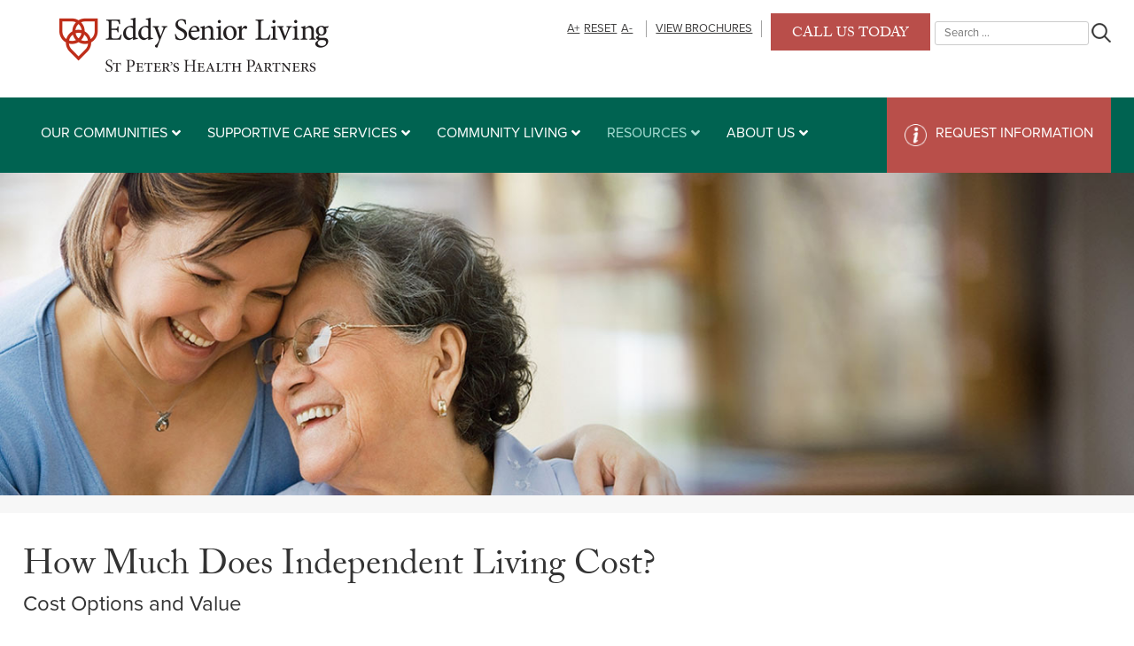

--- FILE ---
content_type: text/html; charset=UTF-8
request_url: https://www.eddyseniorliving.com/resources/cost-options-value/
body_size: 17057
content:
<!DOCTYPE html>
<html lang="en-US">

<head>
    <meta charset="UTF-8">
    <meta name="viewport" content="width=device-width, initial-scale=1">
    <meta name="msvalidate.01" content="6AE00DA173A0E342BFEEE3A046CDEA50" />
    <script src="https://cdn.userway.org/widget.js" data-account="Rpd0CmQaf6"></script>
    <!--<meta name="google-site-verification" content="sxxk1qjd1_p9053VUXTPCerg5F0NX2eGjns30Oct4aE" />-->
    <!--<link rel="profile" href="http://gmpg.org/xfn/11">-->
    <!-- link rel="pingback" href="https://www.eddyseniorliving.com/xmlrpc.php" -->

    <title>Cost Options and Value &#8211; Eddy Senior Living Communities</title>
<meta name='robots' content='max-image-preview:large' />
<link rel='dns-prefetch' href='//connect.livechatinc.com' />
<link rel='dns-prefetch' href='//maxcdn.bootstrapcdn.com' />
<link rel="alternate" type="application/rss+xml" title="Eddy Senior Living Communities &raquo; Feed" href="https://www.eddyseniorliving.com/feed/" />
<link rel="alternate" type="application/rss+xml" title="Eddy Senior Living Communities &raquo; Comments Feed" href="https://www.eddyseniorliving.com/comments/feed/" />
<link rel="alternate" type="text/calendar" title="Eddy Senior Living Communities &raquo; iCal Feed" href="https://www.eddyseniorliving.com/community-events/?ical=1" />
<script type="text/javascript">
window._wpemojiSettings = {"baseUrl":"https:\/\/s.w.org\/images\/core\/emoji\/14.0.0\/72x72\/","ext":".png","svgUrl":"https:\/\/s.w.org\/images\/core\/emoji\/14.0.0\/svg\/","svgExt":".svg","source":{"concatemoji":"https:\/\/www.eddyseniorliving.com\/wp-includes\/js\/wp-emoji-release.min.js?ver=6.3.7"}};
/*! This file is auto-generated */
!function(i,n){var o,s,e;function c(e){try{var t={supportTests:e,timestamp:(new Date).valueOf()};sessionStorage.setItem(o,JSON.stringify(t))}catch(e){}}function p(e,t,n){e.clearRect(0,0,e.canvas.width,e.canvas.height),e.fillText(t,0,0);var t=new Uint32Array(e.getImageData(0,0,e.canvas.width,e.canvas.height).data),r=(e.clearRect(0,0,e.canvas.width,e.canvas.height),e.fillText(n,0,0),new Uint32Array(e.getImageData(0,0,e.canvas.width,e.canvas.height).data));return t.every(function(e,t){return e===r[t]})}function u(e,t,n){switch(t){case"flag":return n(e,"\ud83c\udff3\ufe0f\u200d\u26a7\ufe0f","\ud83c\udff3\ufe0f\u200b\u26a7\ufe0f")?!1:!n(e,"\ud83c\uddfa\ud83c\uddf3","\ud83c\uddfa\u200b\ud83c\uddf3")&&!n(e,"\ud83c\udff4\udb40\udc67\udb40\udc62\udb40\udc65\udb40\udc6e\udb40\udc67\udb40\udc7f","\ud83c\udff4\u200b\udb40\udc67\u200b\udb40\udc62\u200b\udb40\udc65\u200b\udb40\udc6e\u200b\udb40\udc67\u200b\udb40\udc7f");case"emoji":return!n(e,"\ud83e\udef1\ud83c\udffb\u200d\ud83e\udef2\ud83c\udfff","\ud83e\udef1\ud83c\udffb\u200b\ud83e\udef2\ud83c\udfff")}return!1}function f(e,t,n){var r="undefined"!=typeof WorkerGlobalScope&&self instanceof WorkerGlobalScope?new OffscreenCanvas(300,150):i.createElement("canvas"),a=r.getContext("2d",{willReadFrequently:!0}),o=(a.textBaseline="top",a.font="600 32px Arial",{});return e.forEach(function(e){o[e]=t(a,e,n)}),o}function t(e){var t=i.createElement("script");t.src=e,t.defer=!0,i.head.appendChild(t)}"undefined"!=typeof Promise&&(o="wpEmojiSettingsSupports",s=["flag","emoji"],n.supports={everything:!0,everythingExceptFlag:!0},e=new Promise(function(e){i.addEventListener("DOMContentLoaded",e,{once:!0})}),new Promise(function(t){var n=function(){try{var e=JSON.parse(sessionStorage.getItem(o));if("object"==typeof e&&"number"==typeof e.timestamp&&(new Date).valueOf()<e.timestamp+604800&&"object"==typeof e.supportTests)return e.supportTests}catch(e){}return null}();if(!n){if("undefined"!=typeof Worker&&"undefined"!=typeof OffscreenCanvas&&"undefined"!=typeof URL&&URL.createObjectURL&&"undefined"!=typeof Blob)try{var e="postMessage("+f.toString()+"("+[JSON.stringify(s),u.toString(),p.toString()].join(",")+"));",r=new Blob([e],{type:"text/javascript"}),a=new Worker(URL.createObjectURL(r),{name:"wpTestEmojiSupports"});return void(a.onmessage=function(e){c(n=e.data),a.terminate(),t(n)})}catch(e){}c(n=f(s,u,p))}t(n)}).then(function(e){for(var t in e)n.supports[t]=e[t],n.supports.everything=n.supports.everything&&n.supports[t],"flag"!==t&&(n.supports.everythingExceptFlag=n.supports.everythingExceptFlag&&n.supports[t]);n.supports.everythingExceptFlag=n.supports.everythingExceptFlag&&!n.supports.flag,n.DOMReady=!1,n.readyCallback=function(){n.DOMReady=!0}}).then(function(){return e}).then(function(){var e;n.supports.everything||(n.readyCallback(),(e=n.source||{}).concatemoji?t(e.concatemoji):e.wpemoji&&e.twemoji&&(t(e.twemoji),t(e.wpemoji)))}))}((window,document),window._wpemojiSettings);
</script>
<style type="text/css">
img.wp-smiley,
img.emoji {
	display: inline !important;
	border: none !important;
	box-shadow: none !important;
	height: 1em !important;
	width: 1em !important;
	margin: 0 0.07em !important;
	vertical-align: -0.1em !important;
	background: none !important;
	padding: 0 !important;
}
</style>
	<link rel='stylesheet' id='wp-block-library-css' href='https://www.eddyseniorliving.com/wp-includes/css/dist/block-library/style.min.css?ver=6.3.7' type='text/css' media='all' />
<style id='classic-theme-styles-inline-css' type='text/css'>
/*! This file is auto-generated */
.wp-block-button__link{color:#fff;background-color:#32373c;border-radius:9999px;box-shadow:none;text-decoration:none;padding:calc(.667em + 2px) calc(1.333em + 2px);font-size:1.125em}.wp-block-file__button{background:#32373c;color:#fff;text-decoration:none}
</style>
<style id='global-styles-inline-css' type='text/css'>
body{--wp--preset--color--black: #000000;--wp--preset--color--cyan-bluish-gray: #abb8c3;--wp--preset--color--white: #ffffff;--wp--preset--color--pale-pink: #f78da7;--wp--preset--color--vivid-red: #cf2e2e;--wp--preset--color--luminous-vivid-orange: #ff6900;--wp--preset--color--luminous-vivid-amber: #fcb900;--wp--preset--color--light-green-cyan: #7bdcb5;--wp--preset--color--vivid-green-cyan: #00d084;--wp--preset--color--pale-cyan-blue: #8ed1fc;--wp--preset--color--vivid-cyan-blue: #0693e3;--wp--preset--color--vivid-purple: #9b51e0;--wp--preset--gradient--vivid-cyan-blue-to-vivid-purple: linear-gradient(135deg,rgba(6,147,227,1) 0%,rgb(155,81,224) 100%);--wp--preset--gradient--light-green-cyan-to-vivid-green-cyan: linear-gradient(135deg,rgb(122,220,180) 0%,rgb(0,208,130) 100%);--wp--preset--gradient--luminous-vivid-amber-to-luminous-vivid-orange: linear-gradient(135deg,rgba(252,185,0,1) 0%,rgba(255,105,0,1) 100%);--wp--preset--gradient--luminous-vivid-orange-to-vivid-red: linear-gradient(135deg,rgba(255,105,0,1) 0%,rgb(207,46,46) 100%);--wp--preset--gradient--very-light-gray-to-cyan-bluish-gray: linear-gradient(135deg,rgb(238,238,238) 0%,rgb(169,184,195) 100%);--wp--preset--gradient--cool-to-warm-spectrum: linear-gradient(135deg,rgb(74,234,220) 0%,rgb(151,120,209) 20%,rgb(207,42,186) 40%,rgb(238,44,130) 60%,rgb(251,105,98) 80%,rgb(254,248,76) 100%);--wp--preset--gradient--blush-light-purple: linear-gradient(135deg,rgb(255,206,236) 0%,rgb(152,150,240) 100%);--wp--preset--gradient--blush-bordeaux: linear-gradient(135deg,rgb(254,205,165) 0%,rgb(254,45,45) 50%,rgb(107,0,62) 100%);--wp--preset--gradient--luminous-dusk: linear-gradient(135deg,rgb(255,203,112) 0%,rgb(199,81,192) 50%,rgb(65,88,208) 100%);--wp--preset--gradient--pale-ocean: linear-gradient(135deg,rgb(255,245,203) 0%,rgb(182,227,212) 50%,rgb(51,167,181) 100%);--wp--preset--gradient--electric-grass: linear-gradient(135deg,rgb(202,248,128) 0%,rgb(113,206,126) 100%);--wp--preset--gradient--midnight: linear-gradient(135deg,rgb(2,3,129) 0%,rgb(40,116,252) 100%);--wp--preset--font-size--small: 13px;--wp--preset--font-size--medium: 20px;--wp--preset--font-size--large: 36px;--wp--preset--font-size--x-large: 42px;--wp--preset--spacing--20: 0.44rem;--wp--preset--spacing--30: 0.67rem;--wp--preset--spacing--40: 1rem;--wp--preset--spacing--50: 1.5rem;--wp--preset--spacing--60: 2.25rem;--wp--preset--spacing--70: 3.38rem;--wp--preset--spacing--80: 5.06rem;--wp--preset--shadow--natural: 6px 6px 9px rgba(0, 0, 0, 0.2);--wp--preset--shadow--deep: 12px 12px 50px rgba(0, 0, 0, 0.4);--wp--preset--shadow--sharp: 6px 6px 0px rgba(0, 0, 0, 0.2);--wp--preset--shadow--outlined: 6px 6px 0px -3px rgba(255, 255, 255, 1), 6px 6px rgba(0, 0, 0, 1);--wp--preset--shadow--crisp: 6px 6px 0px rgba(0, 0, 0, 1);}:where(.is-layout-flex){gap: 0.5em;}:where(.is-layout-grid){gap: 0.5em;}body .is-layout-flow > .alignleft{float: left;margin-inline-start: 0;margin-inline-end: 2em;}body .is-layout-flow > .alignright{float: right;margin-inline-start: 2em;margin-inline-end: 0;}body .is-layout-flow > .aligncenter{margin-left: auto !important;margin-right: auto !important;}body .is-layout-constrained > .alignleft{float: left;margin-inline-start: 0;margin-inline-end: 2em;}body .is-layout-constrained > .alignright{float: right;margin-inline-start: 2em;margin-inline-end: 0;}body .is-layout-constrained > .aligncenter{margin-left: auto !important;margin-right: auto !important;}body .is-layout-constrained > :where(:not(.alignleft):not(.alignright):not(.alignfull)){max-width: var(--wp--style--global--content-size);margin-left: auto !important;margin-right: auto !important;}body .is-layout-constrained > .alignwide{max-width: var(--wp--style--global--wide-size);}body .is-layout-flex{display: flex;}body .is-layout-flex{flex-wrap: wrap;align-items: center;}body .is-layout-flex > *{margin: 0;}body .is-layout-grid{display: grid;}body .is-layout-grid > *{margin: 0;}:where(.wp-block-columns.is-layout-flex){gap: 2em;}:where(.wp-block-columns.is-layout-grid){gap: 2em;}:where(.wp-block-post-template.is-layout-flex){gap: 1.25em;}:where(.wp-block-post-template.is-layout-grid){gap: 1.25em;}.has-black-color{color: var(--wp--preset--color--black) !important;}.has-cyan-bluish-gray-color{color: var(--wp--preset--color--cyan-bluish-gray) !important;}.has-white-color{color: var(--wp--preset--color--white) !important;}.has-pale-pink-color{color: var(--wp--preset--color--pale-pink) !important;}.has-vivid-red-color{color: var(--wp--preset--color--vivid-red) !important;}.has-luminous-vivid-orange-color{color: var(--wp--preset--color--luminous-vivid-orange) !important;}.has-luminous-vivid-amber-color{color: var(--wp--preset--color--luminous-vivid-amber) !important;}.has-light-green-cyan-color{color: var(--wp--preset--color--light-green-cyan) !important;}.has-vivid-green-cyan-color{color: var(--wp--preset--color--vivid-green-cyan) !important;}.has-pale-cyan-blue-color{color: var(--wp--preset--color--pale-cyan-blue) !important;}.has-vivid-cyan-blue-color{color: var(--wp--preset--color--vivid-cyan-blue) !important;}.has-vivid-purple-color{color: var(--wp--preset--color--vivid-purple) !important;}.has-black-background-color{background-color: var(--wp--preset--color--black) !important;}.has-cyan-bluish-gray-background-color{background-color: var(--wp--preset--color--cyan-bluish-gray) !important;}.has-white-background-color{background-color: var(--wp--preset--color--white) !important;}.has-pale-pink-background-color{background-color: var(--wp--preset--color--pale-pink) !important;}.has-vivid-red-background-color{background-color: var(--wp--preset--color--vivid-red) !important;}.has-luminous-vivid-orange-background-color{background-color: var(--wp--preset--color--luminous-vivid-orange) !important;}.has-luminous-vivid-amber-background-color{background-color: var(--wp--preset--color--luminous-vivid-amber) !important;}.has-light-green-cyan-background-color{background-color: var(--wp--preset--color--light-green-cyan) !important;}.has-vivid-green-cyan-background-color{background-color: var(--wp--preset--color--vivid-green-cyan) !important;}.has-pale-cyan-blue-background-color{background-color: var(--wp--preset--color--pale-cyan-blue) !important;}.has-vivid-cyan-blue-background-color{background-color: var(--wp--preset--color--vivid-cyan-blue) !important;}.has-vivid-purple-background-color{background-color: var(--wp--preset--color--vivid-purple) !important;}.has-black-border-color{border-color: var(--wp--preset--color--black) !important;}.has-cyan-bluish-gray-border-color{border-color: var(--wp--preset--color--cyan-bluish-gray) !important;}.has-white-border-color{border-color: var(--wp--preset--color--white) !important;}.has-pale-pink-border-color{border-color: var(--wp--preset--color--pale-pink) !important;}.has-vivid-red-border-color{border-color: var(--wp--preset--color--vivid-red) !important;}.has-luminous-vivid-orange-border-color{border-color: var(--wp--preset--color--luminous-vivid-orange) !important;}.has-luminous-vivid-amber-border-color{border-color: var(--wp--preset--color--luminous-vivid-amber) !important;}.has-light-green-cyan-border-color{border-color: var(--wp--preset--color--light-green-cyan) !important;}.has-vivid-green-cyan-border-color{border-color: var(--wp--preset--color--vivid-green-cyan) !important;}.has-pale-cyan-blue-border-color{border-color: var(--wp--preset--color--pale-cyan-blue) !important;}.has-vivid-cyan-blue-border-color{border-color: var(--wp--preset--color--vivid-cyan-blue) !important;}.has-vivid-purple-border-color{border-color: var(--wp--preset--color--vivid-purple) !important;}.has-vivid-cyan-blue-to-vivid-purple-gradient-background{background: var(--wp--preset--gradient--vivid-cyan-blue-to-vivid-purple) !important;}.has-light-green-cyan-to-vivid-green-cyan-gradient-background{background: var(--wp--preset--gradient--light-green-cyan-to-vivid-green-cyan) !important;}.has-luminous-vivid-amber-to-luminous-vivid-orange-gradient-background{background: var(--wp--preset--gradient--luminous-vivid-amber-to-luminous-vivid-orange) !important;}.has-luminous-vivid-orange-to-vivid-red-gradient-background{background: var(--wp--preset--gradient--luminous-vivid-orange-to-vivid-red) !important;}.has-very-light-gray-to-cyan-bluish-gray-gradient-background{background: var(--wp--preset--gradient--very-light-gray-to-cyan-bluish-gray) !important;}.has-cool-to-warm-spectrum-gradient-background{background: var(--wp--preset--gradient--cool-to-warm-spectrum) !important;}.has-blush-light-purple-gradient-background{background: var(--wp--preset--gradient--blush-light-purple) !important;}.has-blush-bordeaux-gradient-background{background: var(--wp--preset--gradient--blush-bordeaux) !important;}.has-luminous-dusk-gradient-background{background: var(--wp--preset--gradient--luminous-dusk) !important;}.has-pale-ocean-gradient-background{background: var(--wp--preset--gradient--pale-ocean) !important;}.has-electric-grass-gradient-background{background: var(--wp--preset--gradient--electric-grass) !important;}.has-midnight-gradient-background{background: var(--wp--preset--gradient--midnight) !important;}.has-small-font-size{font-size: var(--wp--preset--font-size--small) !important;}.has-medium-font-size{font-size: var(--wp--preset--font-size--medium) !important;}.has-large-font-size{font-size: var(--wp--preset--font-size--large) !important;}.has-x-large-font-size{font-size: var(--wp--preset--font-size--x-large) !important;}
.wp-block-navigation a:where(:not(.wp-element-button)){color: inherit;}
:where(.wp-block-post-template.is-layout-flex){gap: 1.25em;}:where(.wp-block-post-template.is-layout-grid){gap: 1.25em;}
:where(.wp-block-columns.is-layout-flex){gap: 2em;}:where(.wp-block-columns.is-layout-grid){gap: 2em;}
.wp-block-pullquote{font-size: 1.5em;line-height: 1.6;}
</style>
<link rel='stylesheet' id='easy-swipebox-css' href='https://www.eddyseniorliving.com/wp-content/plugins/easy-swipebox/public/css/swipebox.min.css?ver=1.1.2' type='text/css' media='all' />
<link rel='stylesheet' id='eddy-style-css' href='https://www.eddyseniorliving.com/wp-content/themes/eddy/style.css?ver=6.3.7' type='text/css' media='all' />
<link rel='stylesheet' id='font-awesome-css' href='//maxcdn.bootstrapcdn.com/font-awesome/4.4.0/css/font-awesome.min.css?ver=6.3.7' type='text/css' media='all' />
<link rel='stylesheet' id='ubermenu-css' href='https://www.eddyseniorliving.com/wp-content/plugins/ubermenu/pro/assets/css/ubermenu.min.css?ver=3.8.5' type='text/css' media='all' />
<link rel='stylesheet' id='ubermenu-font-awesome-all-css' href='https://www.eddyseniorliving.com/wp-content/plugins/ubermenu/assets/fontawesome/css/all.min.css?ver=6.3.7' type='text/css' media='all' />
<script type='text/javascript' src='https://www.eddyseniorliving.com/wp-includes/js/jquery/jquery.min.js?ver=3.7.0' id='jquery-core-js'></script>
<script type='text/javascript' async='async' src='https://www.eddyseniorliving.com/wp-includes/js/jquery/jquery-migrate.min.js?ver=3.4.1' id='jquery-migrate-js'></script>
<script type='text/javascript' id='text-connect-js-extra'>
/* <![CDATA[ */
var textConnect = {"addons":[],"ajax_url":"https:\/\/www.eddyseniorliving.com\/wp-admin\/admin-ajax.php","visitor":null};
/* ]]> */
</script>
<script type='text/javascript' async='async' src='https://www.eddyseniorliving.com/wp-content/plugins/wp-live-chat-software-for-wordpress/includes/js/textConnect.js?ver=5.0.11' id='text-connect-js'></script>
<link rel="https://api.w.org/" href="https://www.eddyseniorliving.com/wp-json/" /><link rel="alternate" type="application/json" href="https://www.eddyseniorliving.com/wp-json/wp/v2/pages/82" /><link rel="EditURI" type="application/rsd+xml" title="RSD" href="https://www.eddyseniorliving.com/xmlrpc.php?rsd" />

<link rel="canonical" href="https://www.eddyseniorliving.com/resources/cost-options-value/" />
<link rel='shortlink' href='https://www.eddyseniorliving.com/?p=82' />
<link rel="alternate" type="application/json+oembed" href="https://www.eddyseniorliving.com/wp-json/oembed/1.0/embed?url=https%3A%2F%2Fwww.eddyseniorliving.com%2Fresources%2Fcost-options-value%2F" />
<link rel="alternate" type="text/xml+oembed" href="https://www.eddyseniorliving.com/wp-json/oembed/1.0/embed?url=https%3A%2F%2Fwww.eddyseniorliving.com%2Fresources%2Fcost-options-value%2F&#038;format=xml" />
<style id="ubermenu-custom-generated-css">
/** Font Awesome 4 Compatibility **/
.fa{font-style:normal;font-variant:normal;font-weight:normal;font-family:FontAwesome;}

/** UberMenu Custom Menu Styles (Customizer) **/
/* main */
 .ubermenu-main.ubermenu-transition-fade .ubermenu-item .ubermenu-submenu-drop { margin-top:0; }
 .ubermenu-main .ubermenu-item-level-0 > .ubermenu-target { font-size:18px; text-transform:uppercase; color:#ffffff; }
 .ubermenu.ubermenu-main .ubermenu-item-level-0:hover > .ubermenu-target, .ubermenu-main .ubermenu-item-level-0.ubermenu-active > .ubermenu-target { color:#a6ded4; }
 .ubermenu-main .ubermenu-item-level-0.ubermenu-current-menu-item > .ubermenu-target, .ubermenu-main .ubermenu-item-level-0.ubermenu-current-menu-parent > .ubermenu-target, .ubermenu-main .ubermenu-item-level-0.ubermenu-current-menu-ancestor > .ubermenu-target { color:#a6ded4; }
 .ubermenu-main .ubermenu-item.ubermenu-item-level-0 > .ubermenu-highlight { color:#a6ded4; }
 .ubermenu-main .ubermenu-item-level-0 > .ubermenu-target, .ubermenu-main .ubermenu-item-level-0 > .ubermenu-custom-content.ubermenu-custom-content-padded { padding-top:30px; padding-bottom:30px; }
 .ubermenu-main .ubermenu-submenu.ubermenu-submenu-drop { background-color:#ffffff; color:#000000; }
 .ubermenu-main .ubermenu-submenu .ubermenu-highlight { color:#006351; }
 .ubermenu-main .ubermenu-submenu .ubermenu-item-header > .ubermenu-target, .ubermenu-main .ubermenu-tab > .ubermenu-target { font-size:18px; }
 .ubermenu-main .ubermenu-submenu .ubermenu-item-header > .ubermenu-target { color:#006351; }
 .ubermenu-main .ubermenu-submenu .ubermenu-item-header > .ubermenu-target:hover { color:#006351; }
 .ubermenu-main .ubermenu-submenu .ubermenu-item-header.ubermenu-current-menu-item > .ubermenu-target { color:#006351; }
 .ubermenu-main .ubermenu-nav .ubermenu-submenu .ubermenu-item-header > .ubermenu-target { font-weight:bold; }
 .ubermenu-main .ubermenu-submenu .ubermenu-item-header.ubermenu-has-submenu-stack > .ubermenu-target { border:none; }
 .ubermenu-main .ubermenu-submenu-type-stack { padding-top:0; }
 .ubermenu-main .ubermenu-item-normal > .ubermenu-target { color:#221e1e; font-size:17px; font-weight:normal; }
 .ubermenu.ubermenu-main .ubermenu-item-normal > .ubermenu-target:hover, .ubermenu.ubermenu-main .ubermenu-item-normal.ubermenu-active > .ubermenu-target { color:#006351; }
 .ubermenu-main .ubermenu-item-normal.ubermenu-current-menu-item > .ubermenu-target { color:#006351; }
 .ubermenu-main .ubermenu-submenu-type-flyout > .ubermenu-item-normal > .ubermenu-target { border-bottom:1px solid #dae1e0; }


/** UberMenu Custom Menu Item Styles (Menu Item Settings) **/
/* 92 */     .ubermenu .ubermenu-submenu.ubermenu-submenu-id-92 { min-width:300px; }
/* 93 */     .ubermenu .ubermenu-submenu.ubermenu-submenu-id-93 { min-width:300px; }
/* 94 */     .ubermenu .ubermenu-submenu.ubermenu-submenu-id-94 { min-width:300px; }
/* 398 */    .ubermenu .ubermenu-item-398 > .ubermenu-target.ubermenu-item-layout-image_left > .ubermenu-target-text { padding-left:35px; }
             .ubermenu .ubermenu-item.ubermenu-item-398 > .ubermenu-target { background:#b94f4a; color:#ffffff; }
             .ubermenu .ubermenu-item.ubermenu-item-398.ubermenu-active > .ubermenu-target, .ubermenu .ubermenu-item.ubermenu-item-398 > .ubermenu-target:hover, .ubermenu .ubermenu-submenu .ubermenu-item.ubermenu-item-398.ubermenu-active > .ubermenu-target, .ubermenu .ubermenu-submenu .ubermenu-item.ubermenu-item-398 > .ubermenu-target:hover { background:#973f3b; }
             .ubermenu .ubermenu-item.ubermenu-item-398.ubermenu-active > .ubermenu-target, .ubermenu .ubermenu-item.ubermenu-item-398:hover > .ubermenu-target, .ubermenu .ubermenu-submenu .ubermenu-item.ubermenu-item-398.ubermenu-active > .ubermenu-target, .ubermenu .ubermenu-submenu .ubermenu-item.ubermenu-item-398:hover > .ubermenu-target { color:#ffffff; }
             .ubermenu .ubermenu-item.ubermenu-item-398.ubermenu-current-menu-item > .ubermenu-target,.ubermenu .ubermenu-item.ubermenu-item-398.ubermenu-current-menu-ancestor > .ubermenu-target { color:#ffffff; }
/* 96 */     .ubermenu .ubermenu-submenu.ubermenu-submenu-id-96 { min-width:300px; }
/* 95 */     .ubermenu .ubermenu-submenu-id-95 > .ubermenu-column + .ubermenu-column:not(.ubermenu-clear-row) { border-left:1px solid #dae1e0; }
             .ubermenu .ubermenu-submenu-id-95 > .ubermenu-column + .ubermenu-column-1-3:nth-child(3n+1) { border-left:none; }
             .ubermenu .ubermenu-submenu-id-95 > .ubermenu-column { min-height:250px; }
             .ubermenu .ubermenu-active > .ubermenu-submenu.ubermenu-submenu-id-95 { padding:15px 0 15px 0; }

/* Status: Loaded from Transient */

</style><meta name="tec-api-version" content="v1"><meta name="tec-api-origin" content="https://www.eddyseniorliving.com"><link rel="alternate" href="https://www.eddyseniorliving.com/wp-json/tribe/events/v1/" /><link rel="icon" href="https://www.eddyseniorliving.com/wp-content/uploads/2020/07/sphp-logo_favicon.png" sizes="32x32" />
<link rel="icon" href="https://www.eddyseniorliving.com/wp-content/uploads/2020/07/sphp-logo_favicon.png" sizes="192x192" />
<link rel="apple-touch-icon" href="https://www.eddyseniorliving.com/wp-content/uploads/2020/07/sphp-logo_favicon.png" />
<meta name="msapplication-TileImage" content="https://www.eddyseniorliving.com/wp-content/uploads/2020/07/sphp-logo_favicon.png" />
		<style type="text/css" id="wp-custom-css">
			.footer-navigation li.titlevi{ 
	display: none
}

body.page-id-30 .footer-navigation li.titlevi{
	display: block !important;
}
			</style>
		
    <!--***REMOVED 08/11/25 PER ROBS REQUEST***-->

    <!-- Global site tag (gtag.js) - Google Ads: 604938873 -->

    <!-- script async src="https://www.googletagmanager.com/gtag/js?id=AW-604938873"></script -->
    <!-- script>
  window.dataLayer = window.dataLayer || [];
  function gtag(){dataLayer.push(arguments);}
  gtag('js', new Date());

  gtag('config', 'AW-604938873');
</script -->


    <!-- Google Tag Manager --
<script>(function(w,d,s,l,i){w[l]=w[l]||[];w[l].push({'gtm.start':
new Date().getTime(),event:'gtm.js'});var f=d.getElementsByTagName(s)[0],
j=d.createElement(s),dl=l!='dataLayer'?'&l='+l:'';j.async=true;j.src=
'https://www.googletagmanager.com/gtm.js?id='+i+dl;f.parentNode.insertBefore(j,f);
})(window,document,'script','dataLayer','GTM-T7NWHDS');</script>
!-- End Google Tag Manager -->


    <!--***GOOGLE TAG REMOVED 08/11/25 PER ROBS REQUEST***-->

    <!-- Google tag (gtag.js) -->

    <!--<script async src="https://www.googletagmanager.com/gtag/js?id=G-WSPTXYM9YC"></script>-->
    <!--<script>-->
    <!--    window.dataLayer = window.dataLayer || [];-->
    <!--    function gtag() { dataLayer.push(arguments); }-->
    <!--    gtag('js', new Date());-->

    <!--    gtag('config', 'G-WSPTXYM9YC');-->
    <!--</script>-->
    <!-- End Google tag (gtag.js) -->



</head>

<body class="page-template-default page page-id-82 page-child parent-pageid-74 tribe-no-js page-template-eddy group-blog">
    <!-- Google Tag Manager (noscript) --
<noscript><iframe src="https://www.googletagmanager.com/ns.html?id=GTM-T7NWHDS"
height="0" width="0" style="display:none;visibility:hidden"></iframe></noscript>
!-- End Google Tag Manager (noscript) -->

    <div id="page" class="site">
        <a class="skip-link screen-reader-text" href="#content">Skip to content</a>

        <header id="masthead" class="site-header" role="banner">
            <div class="container clear">
                <div class="site-branding alignleft">
                    <div class="site-logo"><a href="https://www.eddyseniorliving.com/" rel="home"><img
                                src="https://www.eddyseniorliving.com/wp-content/themes/eddy/images/eddy-senior-living.png"
                                alt="Eddy Senior Living Communities" /></a></div>
                </div><!-- .site-branding -->
                <div class="search-wrapper alignright">
                    <span><a href="#" class="increase">A+</a> <a href="#" class="resetMe">Reset</a> <a href="#"
                            class="decrease">A-</a></span> <a href="https://www.eddyseniorliving.com/resources/brochures/"
                        class="padded">View Brochures</a>
                    <!--<a href="tel:5182808385">(518) 280-8385</a>-->
                    <script>
                        function dropContact() {
                            document.getElementById('contactDrop').classList.toggle('show');
                        }

                        window.onclick = function (event) {
                            if (!event.target.matches('.dropbtn')) {
                                var dropdowns = document.getElementsByClassName("dropdown-content");
                                var i;
                                for (i = 0; i < dropdowns.length; i++) {
                                    var openDropdown = dropdowns[i];
                                    if (openDropdown.classList.contains('show')) {
                                        openDropdown.classList.remove('show');
                                    }
                                }
                            }
                        }
                    </script>
                    <div class="dropdown">
                        <button onclick="dropContact()" class="dropbtn">Call us Today</button>
                        <div id="contactDrop" class="dropdown-content">
                            <div class="link-item">
                                <div class="link-item-wrapper">
                                    <p>Beechwood & The Terrace at Eddy Memorial - Troy<a
                                            href="tel:5182715950">518-271-5950</a></p>
                                </div>
                            </div>
                            <div class="link-item">
                                <div class="link-item-wrapper">
                                    <p>Beverwyck - Slingerlands<a href="tel:5184828774">518-482-8774</a></p>
                                </div>
                            </div>
                            <div class="link-item">
                                <div class="link-item-wrapper">
                                    <p>Glen Eddy - Niskayuna<a href="tel:5182808000 ">518-280-8000 </a></p>
                                </div>
                            </div>
                            <div class="link-item">
                                <div class="link-item-wrapper">
                                    <p>Eddy Hawthorne Ridge - East Greenbush<a href="tel:5188331111">518-833-1111</a>
                                    </p>
                                </div>
                            </div>
                            <div class="link-item">
                                <div class="link-item-wrapper">
                                    <p>The Glen at Hiland Meadows - Queensbury<a href="tel:5188327800">518-832-7800</a>
                                    </p>
                                </div>
                            </div>
                            <div class="link-item">
                                <div class="link-item-wrapper">
                                    <p>Marjorie Doyle Rockwell Center - Cohoes<a href="tel:5182384150">518-238-4150</a>
                                    </p>
                                </div>
                            </div>
                            <div class="link-item">
                                <div class="link-item-wrapper">
                                    <p>Not sure which community? Let us help! <a href="tel:5182808385">518-280-8385</a>
                                    </p>
                                </div>
                            </div>
                        </div>
                        <form role="search" method="get" class="search-form" action="https://www.eddyseniorliving.com/">
				<label>
					<span class="screen-reader-text">Search for:</span>
					<input type="search" class="search-field" placeholder="Search &hellip;" value="" name="s" />
				</label>
				<input type="submit" class="search-submit" value="Search" />
			</form>                    </div>
                    <!--<form role="search" method="get" class="search-form" action="https://www.eddyseniorliving.com/">
				<label>
					<span class="screen-reader-text">Search for:</span>
					<input type="search" class="search-field" placeholder="Search &hellip;" value="" name="s" />
				</label>
				<input type="submit" class="search-submit" value="Search" />
			</form>-->
                </div>
                <!--<div class="virtual-tours alignright"><a href="https://www.eddyseniorliving.com/schedule-a-virtual-visit/" class="button">Schedule a Visit</a></div>-->
            </div>

            <div class="mobile-accordion">
                <button class="accordion-toggle" aria-expanded="false">
                    Call Us Today
                    <span class="icon">+</span>
                </button>

                <div class="accordion-content">
                    <ul>
                        <li>
                            <p>Beechwood & The Terrace at Eddy Memorial - Troy<br /><a
                                    href="tel:5182715950">518-271-5950</a></p>
                        </li>
                        <li>
                            <p>Beverwyck - Slingerlands<br /><a href="tel:5184828774">518-482-8774</a></p>
                        </li>
                        <li>
                            <p>Glen Eddy - Niskayuna<br /><a href="tel:5182808000 ">518-280-8000 </a></p>
                        </li>
                        <li>
                            <p>Eddy Hawthorne Ridge - East Greenbush<br /><a href="tel:5188331111">518-833-1111</a>
                        </li>
                        <li>
                            <p>The Glen at Hiland Meadows - Queensbury<br /><a href="tel:5188327800">518-832-7800</a>
                        </li>
                        <li>
                            <p>Marjorie Doyle Rockwell Center - Cohoes<br /><a href="tel:5182384150">518-238-4150</a>
                            </p>
                        </li>
                        <li>
                            <p>Not sure which community? Let us help!<br /><a href="tel:5182808385">518-280-8385</a>
                            </p>
                        </li>
                    </ul>
                </div>
            </div>


            <div class="navigation-wrapper clear">
                <div class="container">
                    <nav id="site-navigation" class="main-navigation" role="navigation">
                        
<!-- UberMenu [Configuration:main] [Theme Loc:primary] [Integration:auto] -->
<a class="ubermenu-responsive-toggle ubermenu-responsive-toggle-main ubermenu-skin-none ubermenu-loc-primary ubermenu-responsive-toggle-content-align-right ubermenu-responsive-toggle-align-full " tabindex="0" data-ubermenu-target="ubermenu-main-2-primary"   aria-label="Toggle Main Menu"><i class="fas fa-bars" ></i>Menu</a><nav id="ubermenu-main-2-primary" class="ubermenu ubermenu-nojs ubermenu-main ubermenu-menu-2 ubermenu-loc-primary ubermenu-responsive ubermenu-responsive-single-column ubermenu-responsive-default ubermenu-responsive-collapse ubermenu-horizontal ubermenu-transition-fade ubermenu-trigger-hover_intent ubermenu-skin-none  ubermenu-bar-align-full ubermenu-items-align-left ubermenu-bound ubermenu-disable-submenu-scroll ubermenu-sub-indicators ubermenu-retractors-responsive ubermenu-submenu-indicator-closes"><ul id="ubermenu-nav-main-2-primary" class="ubermenu-nav" data-title="Main Menu"><li id="menu-item-95" class="ubermenu-item ubermenu-item-type-post_type ubermenu-item-object-page ubermenu-item-has-children ubermenu-item-95 ubermenu-item-level-0 ubermenu-column ubermenu-column-auto ubermenu-has-submenu-drop ubermenu-has-submenu-mega" ><a class="ubermenu-target ubermenu-item-layout-default ubermenu-item-layout-text_only" href="https://www.eddyseniorliving.com/our-communities/" tabindex="0"><span class="ubermenu-target-title ubermenu-target-text">Our Communities</span><i class='ubermenu-sub-indicator fas fa-angle-down'></i></a><ul  class="ubermenu-submenu ubermenu-submenu-id-95 ubermenu-submenu-type-mega ubermenu-submenu-drop ubermenu-submenu-align-full_width ubermenu-autoclear"  ><li id="menu-item-359" class="ubermenu-item ubermenu-item-type-post_type ubermenu-item-object-page ubermenu-item-has-children ubermenu-item-359 ubermenu-item-auto ubermenu-item-header ubermenu-item-level-1 ubermenu-column ubermenu-column-1-3 ubermenu-has-submenu-stack" ><a class="ubermenu-target ubermenu-item-layout-default ubermenu-item-layout-text_only" href="https://www.eddyseniorliving.com/our-communities/independent-living/"><span class="ubermenu-target-title ubermenu-target-text">Independent Living Communities</span></a><ul  class="ubermenu-submenu ubermenu-submenu-id-359 ubermenu-submenu-type-auto ubermenu-submenu-type-stack"  ><li id="menu-item-360" class="ubermenu-item ubermenu-item-type-post_type ubermenu-item-object-page ubermenu-item-360 ubermenu-item-auto ubermenu-item-normal ubermenu-item-level-2 ubermenu-column ubermenu-column-auto" ><a class="ubermenu-target ubermenu-item-layout-default ubermenu-item-layout-text_only" href="https://www.eddyseniorliving.com/our-communities/independent-living/beechwood/"><span class="ubermenu-target-title ubermenu-target-text">Beechwood at Eddy Memorial &#8211; Troy</span></a></li><li id="menu-item-361" class="ubermenu-item ubermenu-item-type-post_type ubermenu-item-object-page ubermenu-item-361 ubermenu-item-auto ubermenu-item-normal ubermenu-item-level-2 ubermenu-column ubermenu-column-auto" ><a class="ubermenu-target ubermenu-item-layout-default ubermenu-item-layout-text_only" href="https://www.eddyseniorliving.com/our-communities/independent-living/beverwyck/"><span class="ubermenu-target-title ubermenu-target-text">Beverwyck &#8211; Slingerlands</span></a></li><li id="menu-item-362" class="ubermenu-item ubermenu-item-type-post_type ubermenu-item-object-page ubermenu-item-362 ubermenu-item-auto ubermenu-item-normal ubermenu-item-level-2 ubermenu-column ubermenu-column-auto" ><a class="ubermenu-target ubermenu-item-layout-default ubermenu-item-layout-text_only" href="https://www.eddyseniorliving.com/our-communities/independent-living/eddy-hawthorne-ridge/"><span class="ubermenu-target-title ubermenu-target-text">Eddy Hawthorne Ridge &#8211; East Greenbush</span></a></li><li id="menu-item-363" class="ubermenu-item ubermenu-item-type-post_type ubermenu-item-object-page ubermenu-item-363 ubermenu-item-auto ubermenu-item-normal ubermenu-item-level-2 ubermenu-column ubermenu-column-auto" ><a class="ubermenu-target ubermenu-item-layout-default ubermenu-item-layout-text_only" href="https://www.eddyseniorliving.com/our-communities/independent-living/glen-eddy/"><span class="ubermenu-target-title ubermenu-target-text">Glen Eddy &#8211; Niskayuna</span></a></li><li id="menu-item-364" class="ubermenu-item ubermenu-item-type-post_type ubermenu-item-object-page ubermenu-item-364 ubermenu-item-auto ubermenu-item-normal ubermenu-item-level-2 ubermenu-column ubermenu-column-auto" ><a class="ubermenu-target ubermenu-item-layout-default ubermenu-item-layout-text_only" href="https://www.eddyseniorliving.com/our-communities/independent-living/the-glen-at-hiland-meadows/"><span class="ubermenu-target-title ubermenu-target-text">The Glen at Hiland Meadows &#8211; Queensbury</span></a></li></ul></li><li id="menu-item-358" class="ubermenu-item ubermenu-item-type-post_type ubermenu-item-object-page ubermenu-item-has-children ubermenu-item-358 ubermenu-item-auto ubermenu-item-header ubermenu-item-level-1 ubermenu-column ubermenu-column-1-3 ubermenu-has-submenu-stack" ><a class="ubermenu-target ubermenu-item-layout-default ubermenu-item-layout-text_only" href="https://www.eddyseniorliving.com/our-communities/enriched-assisted-living/"><span class="ubermenu-target-title ubermenu-target-text">Enriched Housing / Assisted Living</span></a><ul  class="ubermenu-submenu ubermenu-submenu-id-358 ubermenu-submenu-type-auto ubermenu-submenu-type-stack"  ><li id="menu-item-380" class="ubermenu-item ubermenu-item-type-post_type ubermenu-item-object-page ubermenu-item-380 ubermenu-item-auto ubermenu-item-normal ubermenu-item-level-2 ubermenu-column ubermenu-column-auto" ><a class="ubermenu-target ubermenu-item-layout-default ubermenu-item-layout-text_only" href="https://www.eddyseniorliving.com/our-communities/enriched-assisted-living/the-terrace-at-eddy-memorial/"><span class="ubermenu-target-title ubermenu-target-text">The Terrace at Eddy Memorial</span></a></li><li id="menu-item-378" class="ubermenu-item ubermenu-item-type-post_type ubermenu-item-object-page ubermenu-item-378 ubermenu-item-auto ubermenu-item-normal ubermenu-item-level-2 ubermenu-column ubermenu-column-auto" ><a class="ubermenu-target ubermenu-item-layout-default ubermenu-item-layout-text_only" href="https://www.eddyseniorliving.com/our-communities/enriched-assisted-living/the-terrace-at-beverwyck/"><span class="ubermenu-target-title ubermenu-target-text">The Terrace at Beverwyck</span></a></li><li id="menu-item-379" class="ubermenu-item ubermenu-item-type-post_type ubermenu-item-object-page ubermenu-item-379 ubermenu-item-auto ubermenu-item-normal ubermenu-item-level-2 ubermenu-column ubermenu-column-auto" ><a class="ubermenu-target ubermenu-item-layout-default ubermenu-item-layout-text_only" href="https://www.eddyseniorliving.com/our-communities/enriched-assisted-living/the-terrace-at-eddy-hawthorne-ridge/"><span class="ubermenu-target-title ubermenu-target-text">The Terrace at Eddy Hawthorne Ridge</span></a></li><li id="menu-item-381" class="ubermenu-item ubermenu-item-type-post_type ubermenu-item-object-page ubermenu-item-381 ubermenu-item-auto ubermenu-item-normal ubermenu-item-level-2 ubermenu-column ubermenu-column-auto" ><a class="ubermenu-target ubermenu-item-layout-default ubermenu-item-layout-text_only" href="https://www.eddyseniorliving.com/our-communities/enriched-assisted-living/the-terrace-at-glen-eddy/"><span class="ubermenu-target-title ubermenu-target-text">The Terrace at Glen Eddy</span></a></li><li id="menu-item-382" class="ubermenu-item ubermenu-item-type-post_type ubermenu-item-object-page ubermenu-item-382 ubermenu-item-auto ubermenu-item-normal ubermenu-item-level-2 ubermenu-column ubermenu-column-auto" ><a class="ubermenu-target ubermenu-item-layout-default ubermenu-item-layout-text_only" href="https://www.eddyseniorliving.com/our-communities/enriched-assisted-living/the-terrace-at-the-glen/"><span class="ubermenu-target-title ubermenu-target-text">The Terrace at The Glen</span></a></li></ul></li><li id="menu-item-366" class="ubermenu-item ubermenu-item-type-post_type ubermenu-item-object-page ubermenu-item-has-children ubermenu-item-366 ubermenu-item-auto ubermenu-item-header ubermenu-item-level-1 ubermenu-column ubermenu-column-1-3 ubermenu-has-submenu-stack" ><a class="ubermenu-target ubermenu-item-layout-default ubermenu-item-layout-text_only" href="https://www.eddyseniorliving.com/our-communities/memory-care-assisted-living/"><span class="ubermenu-target-title ubermenu-target-text">Memory Care</span></a><ul  class="ubermenu-submenu ubermenu-submenu-id-366 ubermenu-submenu-type-auto ubermenu-submenu-type-stack"  ><li id="menu-item-368" class="ubermenu-item ubermenu-item-type-post_type ubermenu-item-object-page ubermenu-item-368 ubermenu-item-auto ubermenu-item-normal ubermenu-item-level-2 ubermenu-column ubermenu-column-auto" ><a class="ubermenu-target ubermenu-item-layout-default ubermenu-item-layout-text_only" href="https://www.eddyseniorliving.com/our-communities/memory-care-assisted-living/eddy-memory-care-at-marjorie-doyle-rockwell-center/"><span class="ubermenu-target-title ubermenu-target-text">Eddy Memory Care at Marjorie Doyle Rockwell Center</span></a></li><li id="menu-item-367" class="ubermenu-item ubermenu-item-type-post_type ubermenu-item-object-page ubermenu-item-367 ubermenu-item-auto ubermenu-item-normal ubermenu-item-level-2 ubermenu-column ubermenu-column-auto" ><a class="ubermenu-target ubermenu-item-layout-default ubermenu-item-layout-text_only" href="https://www.eddyseniorliving.com/our-communities/memory-care-assisted-living/eddy-memory-care-at-eddy-hawthorne-ridge/"><span class="ubermenu-target-title ubermenu-target-text">Memory Care at Eddy Hawthorne Ridge</span></a></li><li id="menu-item-7618" class="ubermenu-item ubermenu-item-type-custom ubermenu-item-object-custom ubermenu-item-7618 ubermenu-item-auto ubermenu-item-normal ubermenu-item-level-2 ubermenu-column ubermenu-column-auto" ><a class="ubermenu-target ubermenu-item-layout-default ubermenu-item-layout-text_only" href="https://www.eddyseniorliving.com/our-communities/memory-care-assisted-living/memory-care-queensbury/"><span class="ubermenu-target-title ubermenu-target-text">Memory Care at The Glen at Hiland Meadows</span></a></li><li id="menu-item-365" class="ubermenu-item ubermenu-item-type-post_type ubermenu-item-object-page ubermenu-item-365 ubermenu-item-header ubermenu-item-level-2 ubermenu-column ubermenu-column-auto" ><a class="ubermenu-target ubermenu-item-layout-default ubermenu-item-layout-text_only" href="https://www.eddyseniorliving.com/our-communities/locations/"><span class="ubermenu-target-title ubermenu-target-text">Locations</span></a></li></ul></li><li class="ubermenu-retractor ubermenu-retractor-mobile"><i class="fas fa-times"></i> Close</li></ul></li><li id="menu-item-96" class="ubermenu-item ubermenu-item-type-post_type ubermenu-item-object-page ubermenu-item-has-children ubermenu-item-96 ubermenu-item-level-0 ubermenu-column ubermenu-column-auto ubermenu-has-submenu-drop ubermenu-has-submenu-flyout" ><a class="ubermenu-target ubermenu-item-layout-default ubermenu-item-layout-text_only" href="https://www.eddyseniorliving.com/supportive-care-services/" tabindex="0"><span class="ubermenu-target-title ubermenu-target-text">Supportive Care Services</span><i class='ubermenu-sub-indicator fas fa-angle-down'></i></a><ul  class="ubermenu-submenu ubermenu-submenu-id-96 ubermenu-submenu-type-flyout ubermenu-submenu-drop ubermenu-submenu-align-left_edge_item"  ><li id="menu-item-400" class="ubermenu-item ubermenu-item-type-post_type ubermenu-item-object-page ubermenu-item-400 ubermenu-item-auto ubermenu-item-normal ubermenu-item-level-1" ><a class="ubermenu-target ubermenu-item-layout-default ubermenu-item-layout-text_only" href="https://www.eddyseniorliving.com/supportive-care-services/enriched-housing-assisted-living/"><span class="ubermenu-target-title ubermenu-target-text">Enriched Housing / Assisted Living</span></a></li><li id="menu-item-401" class="ubermenu-item ubermenu-item-type-post_type ubermenu-item-object-page ubermenu-item-401 ubermenu-item-auto ubermenu-item-normal ubermenu-item-level-1" ><a class="ubermenu-target ubermenu-item-layout-default ubermenu-item-layout-text_only" href="https://www.eddyseniorliving.com/supportive-care-services/memory-care/"><span class="ubermenu-target-title ubermenu-target-text">Memory Care</span></a></li><li id="menu-item-402" class="ubermenu-item ubermenu-item-type-post_type ubermenu-item-object-page ubermenu-item-402 ubermenu-item-auto ubermenu-item-normal ubermenu-item-level-1" ><a class="ubermenu-target ubermenu-item-layout-default ubermenu-item-layout-text_only" href="https://www.eddyseniorliving.com/supportive-care-services/respite-care/"><span class="ubermenu-target-title ubermenu-target-text">Respite Care</span></a></li><li id="menu-item-2821" class="ubermenu-item ubermenu-item-type-post_type ubermenu-item-object-page ubermenu-item-2821 ubermenu-item-auto ubermenu-item-normal ubermenu-item-level-1" ><a class="ubermenu-target ubermenu-item-layout-default ubermenu-item-layout-text_only" href="https://www.eddyseniorliving.com/supportive-care-services/skilled-nursing/"><span class="ubermenu-target-title ubermenu-target-text">Skilled Nursing</span></a></li><li class="ubermenu-retractor ubermenu-retractor-mobile"><i class="fas fa-times"></i> Close</li></ul></li><li id="menu-item-94" class="ubermenu-item ubermenu-item-type-post_type ubermenu-item-object-page ubermenu-item-has-children ubermenu-item-94 ubermenu-item-level-0 ubermenu-column ubermenu-column-auto ubermenu-has-submenu-drop ubermenu-has-submenu-flyout" ><a class="ubermenu-target ubermenu-item-layout-default ubermenu-item-layout-text_only" href="https://www.eddyseniorliving.com/community-living/" tabindex="0"><span class="ubermenu-target-title ubermenu-target-text">Community Living</span><i class='ubermenu-sub-indicator fas fa-angle-down'></i></a><ul  class="ubermenu-submenu ubermenu-submenu-id-94 ubermenu-submenu-type-flyout ubermenu-submenu-drop ubermenu-submenu-align-left_edge_item"  ><li id="menu-item-1003" class="ubermenu-item ubermenu-item-type-post_type ubermenu-item-object-page ubermenu-item-1003 ubermenu-item-auto ubermenu-item-normal ubermenu-item-level-1" ><a class="ubermenu-target ubermenu-item-layout-default ubermenu-item-layout-text_only" href="https://www.eddyseniorliving.com/community-living/local-events/"><span class="ubermenu-target-title ubermenu-target-text">About The Capital Region</span></a></li><li id="menu-item-6893" class="ubermenu-item ubermenu-item-type-custom ubermenu-item-object-custom ubermenu-item-6893 ubermenu-item-auto ubermenu-item-normal ubermenu-item-level-1" ><a class="ubermenu-target ubermenu-item-layout-default ubermenu-item-layout-text_only" href="https://www.eddyseniorliving.com/our-communities/locations/"><span class="ubermenu-target-title ubermenu-target-text">Locations</span></a></li><li id="menu-item-383" class="ubermenu-item ubermenu-item-type-post_type ubermenu-item-object-page ubermenu-item-383 ubermenu-item-auto ubermenu-item-normal ubermenu-item-level-1" ><a class="ubermenu-target ubermenu-item-layout-default ubermenu-item-layout-text_only" href="https://www.eddyseniorliving.com/community-living/dining-menu/"><span class="ubermenu-target-title ubermenu-target-text">Dining Menus</span></a></li><li id="menu-item-384" class="ubermenu-item ubermenu-item-type-post_type ubermenu-item-object-page ubermenu-item-384 ubermenu-item-auto ubermenu-item-normal ubermenu-item-level-1" ><a class="ubermenu-target ubermenu-item-layout-default ubermenu-item-layout-text_only" href="https://www.eddyseniorliving.com/community-living/wellness-program/"><span class="ubermenu-target-title ubermenu-target-text">Wellness Program</span></a></li><li id="menu-item-8703" class="ubermenu-item ubermenu-item-type-post_type ubermenu-item-object-page ubermenu-item-8703 ubermenu-item-auto ubermenu-item-normal ubermenu-item-level-1" ><a class="ubermenu-target ubermenu-item-layout-default ubermenu-item-layout-text_only" href="https://www.eddyseniorliving.com/community-living/pet-friendly/"><span class="ubermenu-target-title ubermenu-target-text">Pet Friendly</span></a></li><li class="ubermenu-retractor ubermenu-retractor-mobile"><i class="fas fa-times"></i> Close</li></ul></li><li id="menu-item-93" class="ubermenu-item ubermenu-item-type-post_type ubermenu-item-object-page ubermenu-current-page-ancestor ubermenu-current-menu-ancestor ubermenu-current-menu-parent ubermenu-current-page-parent ubermenu-current_page_parent ubermenu-current_page_ancestor ubermenu-item-has-children ubermenu-item-93 ubermenu-item-level-0 ubermenu-column ubermenu-column-auto ubermenu-has-submenu-drop ubermenu-has-submenu-flyout ubermenu-submenu-rtl ubermenu-submenu-reverse" ><a class="ubermenu-target ubermenu-item-layout-default ubermenu-item-layout-text_only" href="https://www.eddyseniorliving.com/resources/" tabindex="0"><span class="ubermenu-target-title ubermenu-target-text">Resources</span><i class='ubermenu-sub-indicator fas fa-angle-down'></i></a><ul  class="ubermenu-submenu ubermenu-submenu-id-93 ubermenu-submenu-type-flyout ubermenu-submenu-drop ubermenu-submenu-align-right_edge_item"  ><li id="menu-item-6262" class="ubermenu-item ubermenu-item-type-custom ubermenu-item-object-custom ubermenu-item-6262 ubermenu-item-auto ubermenu-item-normal ubermenu-item-level-1" ><a class="ubermenu-target ubermenu-item-layout-default ubermenu-item-layout-text_only" href="https://www.eddyseniorliving.com/resources/"><span class="ubermenu-target-title ubermenu-target-text">Senior Resources</span></a></li><li id="menu-item-1004" class="ubermenu-item ubermenu-item-type-post_type ubermenu-item-object-page ubermenu-item-1004 ubermenu-item-auto ubermenu-item-normal ubermenu-item-level-1" ><a class="ubermenu-target ubermenu-item-layout-default ubermenu-item-layout-text_only" href="https://www.eddyseniorliving.com/resources/application/"><span class="ubermenu-target-title ubermenu-target-text">Application</span></a></li><li id="menu-item-387" class="ubermenu-item ubermenu-item-type-post_type ubermenu-item-object-page ubermenu-item-387 ubermenu-item-auto ubermenu-item-normal ubermenu-item-level-1" ><a class="ubermenu-target ubermenu-item-layout-default ubermenu-item-layout-text_only" href="https://www.eddyseniorliving.com/news/"><span class="ubermenu-target-title ubermenu-target-text">Blog</span></a></li><li id="menu-item-392" class="ubermenu-item ubermenu-item-type-post_type ubermenu-item-object-page ubermenu-item-392 ubermenu-item-auto ubermenu-item-normal ubermenu-item-level-1" ><a class="ubermenu-target ubermenu-item-layout-default ubermenu-item-layout-text_only" href="https://www.eddyseniorliving.com/resources/choose-senior-living-loved-one/"><span class="ubermenu-target-title ubermenu-target-text">Choosing Senior Living for Your Loved One</span></a></li><li id="menu-item-390" class="ubermenu-item ubermenu-item-type-post_type ubermenu-item-object-page ubermenu-current-menu-item ubermenu-page_item ubermenu-page-item-82 ubermenu-current_page_item ubermenu-item-390 ubermenu-item-auto ubermenu-item-normal ubermenu-item-level-1" ><a class="ubermenu-target ubermenu-item-layout-default ubermenu-item-layout-text_only" href="https://www.eddyseniorliving.com/resources/cost-options-value/"><span class="ubermenu-target-title ubermenu-target-text">Cost Options and Value</span></a></li><li id="menu-item-7217" class="ubermenu-item ubermenu-item-type-post_type ubermenu-item-object-page ubermenu-item-7217 ubermenu-item-auto ubermenu-item-normal ubermenu-item-level-1" ><a class="ubermenu-target ubermenu-item-layout-default ubermenu-item-layout-text_only" href="https://www.eddyseniorliving.com/resources/wait-list/"><span class="ubermenu-target-title ubermenu-target-text">Becoming a Wait List Member</span></a></li><li id="menu-item-391" class="ubermenu-item ubermenu-item-type-post_type ubermenu-item-object-page ubermenu-item-391 ubermenu-item-auto ubermenu-item-normal ubermenu-item-level-1" ><a class="ubermenu-target ubermenu-item-layout-default ubermenu-item-layout-text_only" href="https://www.eddyseniorliving.com/resources/frequently-asked-questions/"><span class="ubermenu-target-title ubermenu-target-text">Frequently Asked Questions</span></a></li><li id="menu-item-393" class="ubermenu-item ubermenu-item-type-post_type ubermenu-item-object-page ubermenu-item-393 ubermenu-item-auto ubermenu-item-normal ubermenu-item-level-1" ><a class="ubermenu-target ubermenu-item-layout-default ubermenu-item-layout-text_only" href="https://www.eddyseniorliving.com/resources/testimonials/"><span class="ubermenu-target-title ubermenu-target-text">Testimonials</span></a></li><li class="ubermenu-retractor ubermenu-retractor-mobile"><i class="fas fa-times"></i> Close</li></ul></li><li id="menu-item-92" class="ubermenu-item ubermenu-item-type-post_type ubermenu-item-object-page ubermenu-item-has-children ubermenu-item-92 ubermenu-item-level-0 ubermenu-column ubermenu-column-auto ubermenu-has-submenu-drop ubermenu-has-submenu-flyout ubermenu-submenu-rtl ubermenu-submenu-reverse" ><a class="ubermenu-target ubermenu-item-layout-default ubermenu-item-layout-text_only" href="https://www.eddyseniorliving.com/about-us/" tabindex="0"><span class="ubermenu-target-title ubermenu-target-text">About Us</span><i class='ubermenu-sub-indicator fas fa-angle-down'></i></a><ul  class="ubermenu-submenu ubermenu-submenu-id-92 ubermenu-submenu-type-flyout ubermenu-submenu-drop ubermenu-submenu-align-right_edge_item ubermenu-submenu-content-align-right"  ><li id="menu-item-6263" class="ubermenu-item ubermenu-item-type-custom ubermenu-item-object-custom ubermenu-item-6263 ubermenu-item-auto ubermenu-item-normal ubermenu-item-level-1" ><a class="ubermenu-target ubermenu-item-layout-default ubermenu-item-layout-text_only" href="https://www.eddyseniorliving.com/about-us/"><span class="ubermenu-target-title ubermenu-target-text">About Us</span></a></li><li id="menu-item-8152" class="ubermenu-item ubermenu-item-type-custom ubermenu-item-object-custom ubermenu-item-8152 ubermenu-item-auto ubermenu-item-normal ubermenu-item-level-1" ><a class="ubermenu-target ubermenu-item-layout-default ubermenu-item-layout-text_only" href="https://www.eddyseniorliving.com/senior-living-videos/"><span class="ubermenu-target-title ubermenu-target-text">Videos</span></a></li><li id="menu-item-8459" class="ubermenu-item ubermenu-item-type-custom ubermenu-item-object-custom ubermenu-item-8459 ubermenu-item-auto ubermenu-item-normal ubermenu-item-level-1" ><a class="ubermenu-target ubermenu-item-layout-default ubermenu-item-layout-text_only" href="https://www.eddyseniorliving.com/community-events/"><span class="ubermenu-target-title ubermenu-target-text">Events</span></a></li><li id="menu-item-6892" class="ubermenu-item ubermenu-item-type-custom ubermenu-item-object-custom ubermenu-item-6892 ubermenu-item-auto ubermenu-item-normal ubermenu-item-level-1" ><a class="ubermenu-target ubermenu-item-layout-default ubermenu-item-layout-text_only" href="https://www.eddyseniorliving.com/our-communities/locations/"><span class="ubermenu-target-title ubermenu-target-text">Locations</span></a></li><li id="menu-item-394" class="ubermenu-item ubermenu-item-type-post_type ubermenu-item-object-page ubermenu-item-394 ubermenu-item-auto ubermenu-item-normal ubermenu-item-level-1" ><a class="ubermenu-target ubermenu-item-layout-default ubermenu-item-layout-text_only" href="https://www.eddyseniorliving.com/about-us/leadership/"><span class="ubermenu-target-title ubermenu-target-text">Leadership Team</span></a></li><li id="menu-item-518" class="ubermenu-item ubermenu-item-type-custom ubermenu-item-object-custom ubermenu-item-518 ubermenu-item-auto ubermenu-item-normal ubermenu-item-level-1" ><a class="ubermenu-target ubermenu-item-layout-default ubermenu-item-layout-text_only" target="_blank" href="https://www.eddyseniorliving.com/esl-careers"><span class="ubermenu-target-title ubermenu-target-text">Careers</span></a></li><li id="menu-item-395" class="ubermenu-item ubermenu-item-type-post_type ubermenu-item-object-page ubermenu-item-395 ubermenu-item-auto ubermenu-item-normal ubermenu-item-level-1" ><a class="ubermenu-target ubermenu-item-layout-default ubermenu-item-layout-text_only" href="https://www.eddyseniorliving.com/contact-us/"><span class="ubermenu-target-title ubermenu-target-text">Contact Us</span></a></li><li id="menu-item-4049" class="ubermenu-item ubermenu-item-type-post_type ubermenu-item-object-page ubermenu-item-4049 ubermenu-item-auto ubermenu-item-normal ubermenu-item-level-1" ><a class="ubermenu-target ubermenu-item-layout-default ubermenu-item-layout-text_only" href="https://www.eddyseniorliving.com/about-us/connections/"><span class="ubermenu-target-title ubermenu-target-text">Community Contact Information</span></a></li><li class="ubermenu-retractor ubermenu-retractor-mobile"><i class="fas fa-times"></i> Close</li></ul></li><li id="menu-item-398" class="ubermenu-item ubermenu-item-type-post_type ubermenu-item-object-page ubermenu-item-398 ubermenu-item-level-0 ubermenu-column ubermenu-column-auto ubermenu-align-right" ><a class="ubermenu-target ubermenu-target-with-image ubermenu-item-layout-default ubermenu-content-align-left ubermenu-item-layout-image_left ubermenu-target-nowrap" href="https://www.eddyseniorliving.com/request-information/" tabindex="0"><img class="ubermenu-image ubermenu-image-size-full" src="https://www.eddyseniorliving.com/wp-content/uploads/2016/04/info-icon.png" width="25" height="25" alt="Request Information"  /><span class="ubermenu-target-title ubermenu-target-text">Request Information</span></a></li></ul></nav>
<!-- End UberMenu -->
                    </nav><!-- #site-navigation -->
                </div>
            </div>



            

            <div class="hero-image">
                <img width="1400" height="398" src="https://www.eddyseniorliving.com/wp-content/uploads/2016/04/Secondary-Header13.jpg" class="attachment-post-thumbnail size-post-thumbnail wp-post-image" alt="Value of The Eddy Senior Living Communities" decoding="async" fetchpriority="high" srcset="https://www.eddyseniorliving.com/wp-content/uploads/2016/04/Secondary-Header13.jpg 1400w, https://www.eddyseniorliving.com/wp-content/uploads/2016/04/Secondary-Header13-300x85.jpg 300w, https://www.eddyseniorliving.com/wp-content/uploads/2016/04/Secondary-Header13-768x218.jpg 768w, https://www.eddyseniorliving.com/wp-content/uploads/2016/04/Secondary-Header13-1024x291.jpg 1024w" sizes="(max-width: 1400px) 100vw, 1400px" />
                            </div>



                                        <div class="breadcrumbs">
                    <div class="container">
                                            </div>
                </div>
            
        </header><!-- #masthead -->
        <div id="content" class="site-content">

            <script>
                const toggle = document.querySelector('.accordion-toggle');
                const content = document.querySelector('.accordion-content');

                toggle.addEventListener('click', () => {
                    const isOpen = content.classList.contains('open');

                    toggle.classList.toggle('open');
                    content.classList.toggle('open');

                    toggle.setAttribute('aria-expanded', !isOpen);
                });
            </script><div class="container">
    <div id="primary" class="content-area">
        <main id="main" class="site-main" role="main">

            
                
<article id="post-82" class="post-82 page type-page status-publish has-post-thumbnail hentry">
    <header class="entry-header">
                    <h1 class="entry-title">How Much Does Independent Living Cost?</h1>
            <h2 class="sub-header">Cost Options and Value</h2>            </header><!-- .entry-header -->

    <div class="entry-content">
                    <p>As a private pay community, Eddy Senior Living provides residents with luxury accommodations and exceptional service and care. While we do not offer subsidized housing or Medicare programs, our <a href="https://www.eddyseniorliving.com/our-communities/independent-living/">Independent Living Communities</a> and <a href="https://www.eddyseniorliving.com/our-communities/enriched-assisted-living/">Enriched Housing Communities</a> feature a variety of floor plans, pricing tiers and refund options to accommodate every budget and lifestyle.</p>
<p>Because each community offers multiple financial options that can seem complex, pricing is best explained by one of our experienced Senior Living Specialists. We encourage you to call us at <a href="tel:+5182808385">518-280-8385</a> for more information, and reference the chart below for a list of services and amenities included in the monthly service fees at each of our communities.</p>
<table class="costoptions" border="1">
<tbody>
<tr>
<td><strong>Services &amp; Amenities Included in the Monthly Service Fee</strong></td>
<td align="center"><strong>Beechwood</strong></td>
<td align="center"><strong>Beverwyck</strong></td>
<td align="center"><strong>Glen at<br />
Hiland Meadows</strong></td>
<td align="center"><strong>Glen Eddy</strong></td>
<td align="center"><strong>Eddy<br />
Hawthorne<br />
Ridge</strong></td>
</tr>
<tr>
<td>Monthly Mortgage or Rent</td>
<td align="center"><img decoding="async" class="alignnone" src="https://www.eddyseniorliving.com/wp-content/uploads/2016/08/check-mark.png" alt="yes." width="20" height="20" /></td>
<td align="center"><img decoding="async" class="alignnone" src="https://www.eddyseniorliving.com/wp-content/uploads/2016/08/check-mark.png" alt="yes." width="20" height="20" /></td>
<td align="center"><img decoding="async" class="alignnone" src="https://www.eddyseniorliving.com/wp-content/uploads/2016/08/check-mark.png" alt="yes." width="20" height="20" /></td>
<td align="center"><img decoding="async" class="alignnone" src="https://www.eddyseniorliving.com/wp-content/uploads/2016/08/check-mark.png" alt="yes." width="20" height="20" /></td>
<td align="center"><img decoding="async" class="alignnone" src="https://www.eddyseniorliving.com/wp-content/uploads/2016/08/check-mark.png" alt="yes." width="20" height="20" /></td>
</tr>
<tr>
<td>Building Insurance</td>
<td align="center"><img decoding="async" class="alignnone" src="https://www.eddyseniorliving.com/wp-content/uploads/2016/08/check-mark.png" alt="yes." width="20" height="20" /></td>
<td align="center"><img decoding="async" class="alignnone" src="https://www.eddyseniorliving.com/wp-content/uploads/2016/08/check-mark.png" alt="yes." width="20" height="20" /></td>
<td align="center"><img decoding="async" class="alignnone" src="https://www.eddyseniorliving.com/wp-content/uploads/2016/08/check-mark.png" alt="yes." width="20" height="20" /></td>
<td align="center"><img decoding="async" class="alignnone" src="https://www.eddyseniorliving.com/wp-content/uploads/2016/08/check-mark.png" alt="yes." width="20" height="20" /></td>
<td align="center"><img decoding="async" class="alignnone" src="https://www.eddyseniorliving.com/wp-content/uploads/2016/08/check-mark.png" alt="yes." width="20" height="20" /></td>
</tr>
<tr>
<td>School Taxes</td>
<td align="center"><img decoding="async" class="alignnone" src="https://www.eddyseniorliving.com/wp-content/uploads/2016/08/check-mark.png" alt="yes." width="20" height="20" /></td>
<td align="center"><img decoding="async" class="alignnone" src="https://www.eddyseniorliving.com/wp-content/uploads/2016/08/check-mark.png" alt="yes." width="20" height="20" /></td>
<td align="center"><img decoding="async" class="alignnone" src="https://www.eddyseniorliving.com/wp-content/uploads/2016/08/check-mark.png" alt="yes." width="20" height="20" /></td>
<td align="center"><img decoding="async" class="alignnone" src="https://www.eddyseniorliving.com/wp-content/uploads/2016/08/check-mark.png" alt="yes." width="20" height="20" /></td>
<td align="center"><img decoding="async" class="alignnone" src="https://www.eddyseniorliving.com/wp-content/uploads/2016/08/check-mark.png" alt="yes." width="20" height="20" /></td>
</tr>
<tr>
<td>Property Taxes</td>
<td align="center"><img decoding="async" class="alignnone" src="https://www.eddyseniorliving.com/wp-content/uploads/2016/08/check-mark.png" alt="yes." width="20" height="20" /></td>
<td align="center"><img decoding="async" class="alignnone" src="https://www.eddyseniorliving.com/wp-content/uploads/2016/08/check-mark.png" alt="yes." width="20" height="20" /></td>
<td align="center"><img decoding="async" class="alignnone" src="https://www.eddyseniorliving.com/wp-content/uploads/2016/08/check-mark.png" alt="yes." width="20" height="20" /></td>
<td align="center"><img decoding="async" class="alignnone" src="https://www.eddyseniorliving.com/wp-content/uploads/2016/08/check-mark.png" alt="yes." width="20" height="20" /></td>
<td align="center"><img decoding="async" class="alignnone" src="https://www.eddyseniorliving.com/wp-content/uploads/2016/08/check-mark.png" alt="yes." width="20" height="20" /></td>
</tr>
<tr>
<td>Heat*</td>
<td align="center"><img decoding="async" class="alignnone" src="https://www.eddyseniorliving.com/wp-content/uploads/2016/08/check-mark.png" alt="yes." width="20" height="20" /></td>
<td align="center"><img decoding="async" class="alignnone" src="https://www.eddyseniorliving.com/wp-content/uploads/2016/08/check-mark.png" alt="yes." width="20" height="20" /></td>
<td align="center"><img decoding="async" class="alignnone" src="https://www.eddyseniorliving.com/wp-content/uploads/2016/08/check-mark.png" alt="yes." width="20" height="20" /></td>
<td align="center"><img decoding="async" class="alignnone" src="https://www.eddyseniorliving.com/wp-content/uploads/2016/08/check-mark.png" alt="yes." width="20" height="20" /></td>
<td align="center"><img decoding="async" class="alignnone" src="https://www.eddyseniorliving.com/wp-content/uploads/2016/08/check-mark.png" alt="yes." width="20" height="20" /></td>
</tr>
<tr>
<td>Electricity*</td>
<td align="center"><img decoding="async" class="alignnone" src="https://www.eddyseniorliving.com/wp-content/uploads/2016/08/check-mark.png" alt="yes." width="20" height="20" /></td>
<td align="center"><img decoding="async" class="alignnone" src="https://www.eddyseniorliving.com/wp-content/uploads/2016/08/check-mark.png" alt="yes." width="20" height="20" /></td>
<td align="center"><img decoding="async" class="alignnone" src="https://www.eddyseniorliving.com/wp-content/uploads/2016/08/check-mark.png" alt="yes." width="20" height="20" /></td>
<td align="center"><img decoding="async" class="alignnone" src="https://www.eddyseniorliving.com/wp-content/uploads/2016/08/check-mark.png" alt="yes." width="20" height="20" /></td>
<td align="center"><img decoding="async" class="alignnone" src="https://www.eddyseniorliving.com/wp-content/uploads/2016/08/check-mark.png" alt="yes." width="20" height="20" /></td>
</tr>
<tr>
<td>Water &amp; Sewer Fees</td>
<td align="center"><img decoding="async" class="alignnone" src="https://www.eddyseniorliving.com/wp-content/uploads/2016/08/check-mark.png" alt="yes." width="20" height="20" /></td>
<td align="center"><img decoding="async" class="alignnone" src="https://www.eddyseniorliving.com/wp-content/uploads/2016/08/check-mark.png" alt="yes." width="20" height="20" /></td>
<td align="center"><img decoding="async" class="alignnone" src="https://www.eddyseniorliving.com/wp-content/uploads/2016/08/check-mark.png" alt="yes." width="20" height="20" /></td>
<td align="center"><img decoding="async" class="alignnone" src="https://www.eddyseniorliving.com/wp-content/uploads/2016/08/check-mark.png" alt="yes." width="20" height="20" /></td>
<td align="center"><img decoding="async" class="alignnone" src="https://www.eddyseniorliving.com/wp-content/uploads/2016/08/check-mark.png" alt="yes." width="20" height="20" /></td>
</tr>
<tr>
<td>Trash Removal/Recycling</td>
<td align="center"><img decoding="async" class="alignnone" src="https://www.eddyseniorliving.com/wp-content/uploads/2016/08/check-mark.png" alt="yes." width="20" height="20" /></td>
<td align="center"><img decoding="async" class="alignnone" src="https://www.eddyseniorliving.com/wp-content/uploads/2016/08/check-mark.png" alt="yes." width="20" height="20" /></td>
<td align="center"><img decoding="async" class="alignnone" src="https://www.eddyseniorliving.com/wp-content/uploads/2016/08/check-mark.png" alt="yes." width="20" height="20" /></td>
<td align="center"><img decoding="async" class="alignnone" src="https://www.eddyseniorliving.com/wp-content/uploads/2016/08/check-mark.png" alt="yes." width="20" height="20" /></td>
<td align="center"><img decoding="async" class="alignnone" src="https://www.eddyseniorliving.com/wp-content/uploads/2016/08/check-mark.png" alt="yes." width="20" height="20" /></td>
</tr>
<tr>
<td>Document Destruction (shredding)</td>
<td align="center"><img decoding="async" class="alignnone" src="https://www.eddyseniorliving.com/wp-content/uploads/2016/08/check-mark.png" alt="yes." width="20" height="20" /></td>
<td align="center"><img decoding="async" class="alignnone" src="https://www.eddyseniorliving.com/wp-content/uploads/2016/08/check-mark.png" alt="yes." width="20" height="20" /></td>
<td align="center"><img decoding="async" class="alignnone" src="https://www.eddyseniorliving.com/wp-content/uploads/2016/08/check-mark.png" alt="yes." width="20" height="20" /></td>
<td align="center"><img decoding="async" class="alignnone" src="https://www.eddyseniorliving.com/wp-content/uploads/2016/08/check-mark.png" alt="yes." width="20" height="20" /></td>
<td align="center"><img decoding="async" class="alignnone" src="https://www.eddyseniorliving.com/wp-content/uploads/2016/08/check-mark.png" alt="yes." width="20" height="20" /></td>
</tr>
<tr>
<td>Snow Removal</td>
<td align="center"><img decoding="async" class="alignnone" src="https://www.eddyseniorliving.com/wp-content/uploads/2016/08/check-mark.png" alt="yes." width="20" height="20" /></td>
<td align="center"><img decoding="async" class="alignnone" src="https://www.eddyseniorliving.com/wp-content/uploads/2016/08/check-mark.png" alt="yes." width="20" height="20" /></td>
<td align="center"><img decoding="async" class="alignnone" src="https://www.eddyseniorliving.com/wp-content/uploads/2016/08/check-mark.png" alt="yes." width="20" height="20" /></td>
<td align="center"><img decoding="async" class="alignnone" src="https://www.eddyseniorliving.com/wp-content/uploads/2016/08/check-mark.png" alt="yes." width="20" height="20" /></td>
<td align="center"><img decoding="async" class="alignnone" src="https://www.eddyseniorliving.com/wp-content/uploads/2016/08/check-mark.png" alt="yes." width="20" height="20" /></td>
</tr>
<tr>
<td>Yard Care</td>
<td align="center"><img decoding="async" class="alignnone" src="https://www.eddyseniorliving.com/wp-content/uploads/2016/08/check-mark.png" alt="yes." width="20" height="20" /></td>
<td align="center"><img decoding="async" class="alignnone" src="https://www.eddyseniorliving.com/wp-content/uploads/2016/08/check-mark.png" alt="yes." width="20" height="20" /></td>
<td align="center"><img decoding="async" class="alignnone" src="https://www.eddyseniorliving.com/wp-content/uploads/2016/08/check-mark.png" alt="yes." width="20" height="20" /></td>
<td align="center"><img decoding="async" class="alignnone" src="https://www.eddyseniorliving.com/wp-content/uploads/2016/08/check-mark.png" alt="yes." width="20" height="20" /></td>
<td align="center"><img decoding="async" class="alignnone" src="https://www.eddyseniorliving.com/wp-content/uploads/2016/08/check-mark.png" alt="yes." width="20" height="20" /></td>
</tr>
<tr>
<td>Unexpected Repairs (furnace, roof, etc)</td>
<td align="center"><img decoding="async" class="alignnone" src="https://www.eddyseniorliving.com/wp-content/uploads/2016/08/check-mark.png" alt="yes." width="20" height="20" /></td>
<td align="center"><img decoding="async" class="alignnone" src="https://www.eddyseniorliving.com/wp-content/uploads/2016/08/check-mark.png" alt="yes." width="20" height="20" /></td>
<td align="center"><img decoding="async" class="alignnone" src="https://www.eddyseniorliving.com/wp-content/uploads/2016/08/check-mark.png" alt="yes." width="20" height="20" /></td>
<td align="center"><img decoding="async" class="alignnone" src="https://www.eddyseniorliving.com/wp-content/uploads/2016/08/check-mark.png" alt="yes." width="20" height="20" /></td>
<td align="center"><img decoding="async" class="alignnone" src="https://www.eddyseniorliving.com/wp-content/uploads/2016/08/check-mark.png" alt="yes." width="20" height="20" /></td>
</tr>
<tr>
<td>Scheduled Housekeeping</td>
<td align="center"><img decoding="async" class="alignnone" src="https://www.eddyseniorliving.com/wp-content/uploads/2016/08/check-mark.png" alt="yes." width="20" height="20" /></td>
<td align="center"><img decoding="async" class="alignnone" src="https://www.eddyseniorliving.com/wp-content/uploads/2016/08/check-mark.png" alt="yes." width="20" height="20" /></td>
<td align="center"><img decoding="async" class="alignnone" src="https://www.eddyseniorliving.com/wp-content/uploads/2016/08/check-mark.png" alt="yes." width="20" height="20" /></td>
<td align="center"><img decoding="async" class="alignnone" src="https://www.eddyseniorliving.com/wp-content/uploads/2016/08/check-mark.png" alt="yes." width="20" height="20" /></td>
<td align="center"><img decoding="async" class="alignnone" src="https://www.eddyseniorliving.com/wp-content/uploads/2016/08/check-mark.png" alt="yes." width="20" height="20" /></td>
</tr>
<tr>
<td>Exterior Maintenance (windows, gutters, etc)</td>
<td align="center"><img decoding="async" class="alignnone" src="https://www.eddyseniorliving.com/wp-content/uploads/2016/08/check-mark.png" alt="yes." width="20" height="20" /></td>
<td align="center"><img decoding="async" class="alignnone" src="https://www.eddyseniorliving.com/wp-content/uploads/2016/08/check-mark.png" alt="yes." width="20" height="20" /></td>
<td align="center"><img decoding="async" class="alignnone" src="https://www.eddyseniorliving.com/wp-content/uploads/2016/08/check-mark.png" alt="yes." width="20" height="20" /></td>
<td align="center"><img decoding="async" class="alignnone" src="https://www.eddyseniorliving.com/wp-content/uploads/2016/08/check-mark.png" alt="yes." width="20" height="20" /></td>
<td align="center"><img decoding="async" class="alignnone" src="https://www.eddyseniorliving.com/wp-content/uploads/2016/08/check-mark.png" alt="yes." width="20" height="20" /></td>
</tr>
<tr>
<td>Appliance Repair &amp; Maintenance</td>
<td align="center"><img decoding="async" class="alignnone" src="https://www.eddyseniorliving.com/wp-content/uploads/2016/08/check-mark.png" alt="yes." width="20" height="20" /></td>
<td align="center"><img decoding="async" class="alignnone" src="https://www.eddyseniorliving.com/wp-content/uploads/2016/08/check-mark.png" alt="yes." width="20" height="20" /></td>
<td align="center"><img decoding="async" class="alignnone" src="https://www.eddyseniorliving.com/wp-content/uploads/2016/08/check-mark.png" alt="yes." width="20" height="20" /></td>
<td align="center"><img decoding="async" class="alignnone" src="https://www.eddyseniorliving.com/wp-content/uploads/2016/08/check-mark.png" alt="yes." width="20" height="20" /></td>
<td align="center"><img decoding="async" class="alignnone" src="https://www.eddyseniorliving.com/wp-content/uploads/2016/08/check-mark.png" alt="yes." width="20" height="20" /></td>
</tr>
<tr>
<td>24 hour Security Services</td>
<td align="center"><img decoding="async" class="alignnone" src="https://www.eddyseniorliving.com/wp-content/uploads/2016/08/check-mark.png" alt="yes." width="20" height="20" /></td>
<td align="center"><img decoding="async" class="alignnone" src="https://www.eddyseniorliving.com/wp-content/uploads/2016/08/check-mark.png" alt="yes." width="20" height="20" /></td>
<td align="center"><img decoding="async" class="alignnone" src="https://www.eddyseniorliving.com/wp-content/uploads/2016/08/check-mark.png" alt="yes." width="20" height="20" /></td>
<td align="center"><img decoding="async" class="alignnone" src="https://www.eddyseniorliving.com/wp-content/uploads/2016/08/check-mark.png" alt="yes." width="20" height="20" /></td>
<td align="center"><img decoding="async" class="alignnone" src="https://www.eddyseniorliving.com/wp-content/uploads/2016/08/check-mark.png" alt="yes." width="20" height="20" /></td>
</tr>
<tr>
<td>Smoke Detectors &amp; Sprinkler System</td>
<td align="center"><img decoding="async" class="alignnone" src="https://www.eddyseniorliving.com/wp-content/uploads/2016/08/check-mark.png" alt="yes." width="20" height="20" /></td>
<td align="center"><img decoding="async" class="alignnone" src="https://www.eddyseniorliving.com/wp-content/uploads/2016/08/check-mark.png" alt="yes." width="20" height="20" /></td>
<td align="center"><img decoding="async" class="alignnone" src="https://www.eddyseniorliving.com/wp-content/uploads/2016/08/check-mark.png" alt="yes." width="20" height="20" /></td>
<td align="center"><img decoding="async" class="alignnone" src="https://www.eddyseniorliving.com/wp-content/uploads/2016/08/check-mark.png" alt="yes." width="20" height="20" /></td>
<td align="center"><img decoding="async" class="alignnone" src="https://www.eddyseniorliving.com/wp-content/uploads/2016/08/check-mark.png" alt="yes." width="20" height="20" /></td>
</tr>
<tr>
<td>Transportation/Car</td>
<td align="center"><img decoding="async" class="alignnone" src="https://www.eddyseniorliving.com/wp-content/uploads/2016/08/check-mark.png" alt="yes." width="20" height="20" /></td>
<td align="center"><img decoding="async" class="alignnone" src="https://www.eddyseniorliving.com/wp-content/uploads/2016/08/check-mark.png" alt="yes." width="20" height="20" /></td>
<td align="center"><img decoding="async" class="alignnone" src="https://www.eddyseniorliving.com/wp-content/uploads/2016/08/check-mark.png" alt="yes." width="20" height="20" /></td>
<td align="center"><img decoding="async" class="alignnone" src="https://www.eddyseniorliving.com/wp-content/uploads/2016/08/check-mark.png" alt="yes." width="20" height="20" /></td>
<td align="center"><img decoding="async" class="alignnone" src="https://www.eddyseniorliving.com/wp-content/uploads/2016/08/check-mark.png" alt="yes." width="20" height="20" /></td>
</tr>
<tr>
<td>Telephone (local &amp; long distance)</td>
<td align="center"><img decoding="async" class="alignnone" src="https://www.eddyseniorliving.com/wp-content/uploads/2016/08/check-mark.png" alt="yes." width="20" height="20" /></td>
<td align="center"><img decoding="async" class="alignnone" src="https://www.eddyseniorliving.com/wp-content/uploads/2016/08/check-mark.png" alt="yes." width="20" height="20" /></td>
<td align="center"><img decoding="async" class="alignnone" src="https://www.eddyseniorliving.com/wp-content/uploads/2016/08/check-mark.png" alt="yes." width="20" height="20" /></td>
<td align="center"><img decoding="async" class="alignnone" src="https://www.eddyseniorliving.com/wp-content/uploads/2016/08/check-mark.png" alt="yes." width="20" height="20" /></td>
<td align="center"><img decoding="async" class="alignnone" src="https://www.eddyseniorliving.com/wp-content/uploads/2016/08/check-mark.png" alt="yes." width="20" height="20" /></td>
</tr>
<tr>
<td>Cable TV</td>
<td align="center"><img decoding="async" class="alignnone" src="https://www.eddyseniorliving.com/wp-content/uploads/2016/08/check-mark.png" alt="yes." width="20" height="20" /></td>
<td align="center"><img decoding="async" class="alignnone" src="https://www.eddyseniorliving.com/wp-content/uploads/2016/08/check-mark.png" alt="yes." width="20" height="20" /></td>
<td align="center"><img decoding="async" class="alignnone" src="https://www.eddyseniorliving.com/wp-content/uploads/2016/08/check-mark.png" alt="yes." width="20" height="20" /></td>
<td align="center"><img decoding="async" class="alignnone" src="https://www.eddyseniorliving.com/wp-content/uploads/2016/08/check-mark.png" alt="yes." width="20" height="20" /></td>
<td align="center"><img decoding="async" class="alignnone" src="https://www.eddyseniorliving.com/wp-content/uploads/2016/08/check-mark.png" alt="yes." width="20" height="20" /></td>
</tr>
<tr>
<td>High Speed Internet/WiFi</td>
<td align="center"><img decoding="async" class="alignnone" src="https://www.eddyseniorliving.com/wp-content/uploads/2016/08/check-mark.png" alt="yes." width="20" height="20" /></td>
<td align="center"><img decoding="async" class="alignnone" src="https://www.eddyseniorliving.com/wp-content/uploads/2016/08/check-mark.png" alt="yes." width="20" height="20" /></td>
<td align="center"><img decoding="async" class="alignnone" src="https://www.eddyseniorliving.com/wp-content/uploads/2016/08/check-mark.png" alt="yes." width="20" height="20" /></td>
<td align="center"><img decoding="async" class="alignnone" src="https://www.eddyseniorliving.com/wp-content/uploads/2016/08/check-mark.png" alt="yes." width="20" height="20" /></td>
<td align="center"><img decoding="async" class="alignnone" src="https://www.eddyseniorliving.com/wp-content/uploads/2016/08/check-mark.png" alt="yes." width="20" height="20" /></td>
</tr>
<tr>
<td><a href="https://www.eddyseniorliving.com/community-living/dining-menu/">Dining Plan</a></td>
<td align="center"><img decoding="async" class="alignnone" src="https://www.eddyseniorliving.com/wp-content/uploads/2016/08/check-mark.png" alt="yes." width="20" height="20" /></td>
<td align="center"><img decoding="async" class="alignnone" src="https://www.eddyseniorliving.com/wp-content/uploads/2016/08/check-mark.png" alt="yes." width="20" height="20" /></td>
<td align="center"><img decoding="async" class="alignnone" src="https://www.eddyseniorliving.com/wp-content/uploads/2016/08/check-mark.png" alt="yes." width="20" height="20" /></td>
<td align="center"><img decoding="async" class="alignnone" src="https://www.eddyseniorliving.com/wp-content/uploads/2016/08/check-mark.png" alt="yes." width="20" height="20" /></td>
<td align="center"><img decoding="async" class="alignnone" src="https://www.eddyseniorliving.com/wp-content/uploads/2016/08/check-mark.png" alt="yes." width="20" height="20" /></td>
</tr>
<tr>
<td>Swimming Pool</td>
<td align="center"></td>
<td align="center"><img decoding="async" class="alignnone" src="https://www.eddyseniorliving.com/wp-content/uploads/2016/08/check-mark.png" alt="yes." width="20" height="20" /></td>
<td align="center"></td>
<td align="center"><img decoding="async" class="alignnone" src="https://www.eddyseniorliving.com/wp-content/uploads/2016/08/check-mark.png" alt="yes." width="20" height="20" /></td>
<td align="center"></td>
</tr>
<tr>
<td>Health Club/Fitness Membership</td>
<td align="center"><img decoding="async" class="alignnone" src="https://www.eddyseniorliving.com/wp-content/uploads/2016/08/check-mark.png" alt="yes." width="20" height="20" /></td>
<td align="center"><img decoding="async" class="alignnone" src="https://www.eddyseniorliving.com/wp-content/uploads/2016/08/check-mark.png" alt="yes." width="20" height="20" /></td>
<td align="center"><img decoding="async" class="alignnone" src="https://www.eddyseniorliving.com/wp-content/uploads/2016/08/check-mark.png" alt="yes." width="20" height="20" /></td>
<td align="center"><img decoding="async" class="alignnone" src="https://www.eddyseniorliving.com/wp-content/uploads/2016/08/check-mark.png" alt="yes." width="20" height="20" /></td>
<td align="center"><img decoding="async" class="alignnone" src="https://www.eddyseniorliving.com/wp-content/uploads/2016/08/check-mark.png" alt="yes." width="20" height="20" /></td>
</tr>
<tr>
<td><a href="https://www.eddyseniorliving.com/community-living/wellness-program/">Wellness Program</a></td>
<td align="center"><img decoding="async" class="alignnone" src="https://www.eddyseniorliving.com/wp-content/uploads/2016/08/check-mark.png" alt="yes." width="20" height="20" /></td>
<td align="center"><img decoding="async" class="alignnone" src="https://www.eddyseniorliving.com/wp-content/uploads/2016/08/check-mark.png" alt="yes." width="20" height="20" /></td>
<td align="center"><img decoding="async" class="alignnone" src="https://www.eddyseniorliving.com/wp-content/uploads/2016/08/check-mark.png" alt="yes." width="20" height="20" /></td>
<td align="center"><img decoding="async" class="alignnone" src="https://www.eddyseniorliving.com/wp-content/uploads/2016/08/check-mark.png" alt="yes." width="20" height="20" /></td>
<td align="center"><img decoding="async" class="alignnone" src="https://www.eddyseniorliving.com/wp-content/uploads/2016/08/check-mark.png" alt="yes." width="20" height="20" /></td>
</tr>
<tr>
<td>Planned Social &amp; Cultural Activities</td>
<td align="center"><img decoding="async" class="alignnone" src="https://www.eddyseniorliving.com/wp-content/uploads/2016/08/check-mark.png" alt="yes." width="20" height="20" /></td>
<td align="center"><img decoding="async" class="alignnone" src="https://www.eddyseniorliving.com/wp-content/uploads/2016/08/check-mark.png" alt="yes." width="20" height="20" /></td>
<td align="center"><img decoding="async" class="alignnone" src="https://www.eddyseniorliving.com/wp-content/uploads/2016/08/check-mark.png" alt="yes." width="20" height="20" /></td>
<td align="center"><img decoding="async" class="alignnone" src="https://www.eddyseniorliving.com/wp-content/uploads/2016/08/check-mark.png" alt="yes." width="20" height="20" /></td>
<td align="center"><img decoding="async" class="alignnone" src="https://www.eddyseniorliving.com/wp-content/uploads/2016/08/check-mark.png" alt="yes." width="20" height="20" /></td>
</tr>
<tr>
<td>Entertainment</td>
<td align="center"><img decoding="async" class="alignnone" src="https://www.eddyseniorliving.com/wp-content/uploads/2016/08/check-mark.png" alt="yes." width="20" height="20" /></td>
<td align="center"><img decoding="async" class="alignnone" src="https://www.eddyseniorliving.com/wp-content/uploads/2016/08/check-mark.png" alt="yes." width="20" height="20" /></td>
<td align="center"><img decoding="async" class="alignnone" src="https://www.eddyseniorliving.com/wp-content/uploads/2016/08/check-mark.png" alt="yes." width="20" height="20" /></td>
<td align="center"><img decoding="async" class="alignnone" src="https://www.eddyseniorliving.com/wp-content/uploads/2016/08/check-mark.png" alt="yes." width="20" height="20" /></td>
<td align="center"><img decoding="async" class="alignnone" src="https://www.eddyseniorliving.com/wp-content/uploads/2016/08/check-mark.png" alt="yes." width="20" height="20" /></td>
</tr>
<tr>
<td>Life-long learning Programs</td>
<td align="center"><img decoding="async" class="alignnone" src="https://www.eddyseniorliving.com/wp-content/uploads/2016/08/check-mark.png" alt="yes." width="20" height="20" /></td>
<td align="center"><img decoding="async" class="alignnone" src="https://www.eddyseniorliving.com/wp-content/uploads/2016/08/check-mark.png" alt="yes." width="20" height="20" /></td>
<td align="center"><img decoding="async" class="alignnone" src="https://www.eddyseniorliving.com/wp-content/uploads/2016/08/check-mark.png" alt="yes." width="20" height="20" /></td>
<td align="center"><img decoding="async" class="alignnone" src="https://www.eddyseniorliving.com/wp-content/uploads/2016/08/check-mark.png" alt="yes." width="20" height="20" /></td>
<td align="center"><img decoding="async" class="alignnone" src="https://www.eddyseniorliving.com/wp-content/uploads/2016/08/check-mark.png" alt="yes." width="20" height="20" /></td>
</tr>
<tr>
<td>Resident Gardens</td>
<td align="center"></td>
<td align="center"><img decoding="async" class="alignnone" src="https://www.eddyseniorliving.com/wp-content/uploads/2016/08/check-mark.png" alt="yes." width="20" height="20" /></td>
<td align="center"><img decoding="async" class="alignnone" src="https://www.eddyseniorliving.com/wp-content/uploads/2016/08/check-mark.png" alt="yes." width="20" height="20" /></td>
<td align="center"><img decoding="async" class="alignnone" src="https://www.eddyseniorliving.com/wp-content/uploads/2016/08/check-mark.png" alt="yes." width="20" height="20" /></td>
<td align="center"></td>
</tr>
<tr>
<td>On Site Library</td>
<td align="center"><img decoding="async" class="alignnone" src="https://www.eddyseniorliving.com/wp-content/uploads/2016/08/check-mark.png" alt="yes." width="20" height="20" /></td>
<td align="center"><img decoding="async" class="alignnone" src="https://www.eddyseniorliving.com/wp-content/uploads/2016/08/check-mark.png" alt="yes." width="20" height="20" /></td>
<td align="center"><img decoding="async" class="alignnone" src="https://www.eddyseniorliving.com/wp-content/uploads/2016/08/check-mark.png" alt="yes." width="20" height="20" /></td>
<td align="center"><img decoding="async" class="alignnone" src="https://www.eddyseniorliving.com/wp-content/uploads/2016/08/check-mark.png" alt="yes." width="20" height="20" /></td>
<td align="center"><img decoding="async" class="alignnone" src="https://www.eddyseniorliving.com/wp-content/uploads/2016/08/check-mark.png" alt="yes." width="20" height="20" /></td>
</tr>
<tr>
<td>Office Center (copier, fax)**</td>
<td align="center"><img decoding="async" class="alignnone" src="https://www.eddyseniorliving.com/wp-content/uploads/2016/08/check-mark.png" alt="yes." width="20" height="20" /></td>
<td align="center"><img decoding="async" class="alignnone" src="https://www.eddyseniorliving.com/wp-content/uploads/2016/08/check-mark.png" alt="yes." width="20" height="20" /></td>
<td align="center"><img decoding="async" class="alignnone" src="https://www.eddyseniorliving.com/wp-content/uploads/2016/08/check-mark.png" alt="yes." width="20" height="20" /></td>
<td align="center"><img decoding="async" class="alignnone" src="https://www.eddyseniorliving.com/wp-content/uploads/2016/08/check-mark.png" alt="yes." width="20" height="20" /></td>
<td align="center"><img decoding="async" class="alignnone" src="https://www.eddyseniorliving.com/wp-content/uploads/2016/08/check-mark.png" alt="yes." width="20" height="20" /></td>
</tr>
<tr>
<td>On Site Storage</td>
<td align="center"><img decoding="async" class="alignnone" src="https://www.eddyseniorliving.com/wp-content/uploads/2016/08/check-mark.png" alt="yes." width="20" height="20" /></td>
<td align="center"><img decoding="async" class="alignnone" src="https://www.eddyseniorliving.com/wp-content/uploads/2016/08/check-mark.png" alt="yes." width="20" height="20" /></td>
<td align="center"><img decoding="async" class="alignnone" src="https://www.eddyseniorliving.com/wp-content/uploads/2016/08/check-mark.png" alt="yes." width="20" height="20" /></td>
<td align="center"><img decoding="async" class="alignnone" src="https://www.eddyseniorliving.com/wp-content/uploads/2016/08/check-mark.png" alt="yes." width="20" height="20" /></td>
<td align="center"><img decoding="async" class="alignnone" src="https://www.eddyseniorliving.com/wp-content/uploads/2016/08/check-mark.png" alt="yes." width="20" height="20" /></td>
</tr>
<tr>
<td>Parking***</td>
<td align="center"><img decoding="async" class="alignnone" src="https://www.eddyseniorliving.com/wp-content/uploads/2016/08/check-mark.png" alt="yes." width="20" height="20" /></td>
<td align="center"><img decoding="async" class="alignnone" src="https://www.eddyseniorliving.com/wp-content/uploads/2016/08/check-mark.png" alt="yes." width="20" height="20" /></td>
<td align="center"><img decoding="async" class="alignnone" src="https://www.eddyseniorliving.com/wp-content/uploads/2016/08/check-mark.png" alt="yes." width="20" height="20" /></td>
<td align="center"><img decoding="async" class="alignnone" src="https://www.eddyseniorliving.com/wp-content/uploads/2016/08/check-mark.png" alt="yes." width="20" height="20" /></td>
<td align="center"><img decoding="async" class="alignnone" src="https://www.eddyseniorliving.com/wp-content/uploads/2016/08/check-mark.png" alt="yes." width="20" height="20" /></td>
</tr>
<tr>
<td><a href="https://www.eddyseniorliving.com/senior-living/resident-advisors/">Resident Advisor</a></td>
<td align="center"></td>
<td align="center"><img decoding="async" class="alignnone" src="https://www.eddyseniorliving.com/wp-content/uploads/2016/08/check-mark.png" alt="yes." width="20" height="20" /></td>
<td align="center"><img decoding="async" class="alignnone" src="https://www.eddyseniorliving.com/wp-content/uploads/2016/08/check-mark.png" alt="yes." width="20" height="20" /></td>
<td align="center"><img decoding="async" class="alignnone" src="https://www.eddyseniorliving.com/wp-content/uploads/2016/08/check-mark.png" alt="yes." width="20" height="20" /></td>
<td align="center"></td>
</tr>
<tr>
<td><strong>Peace of Mind</strong></td>
<td align="center"><img decoding="async" class="alignnone" src="https://www.eddyseniorliving.com/wp-content/uploads/2016/08/check-mark.png" alt="yes." width="20" height="20" /></td>
<td align="center"><img decoding="async" class="alignnone" src="https://www.eddyseniorliving.com/wp-content/uploads/2016/08/check-mark.png" alt="yes." width="20" height="20" /></td>
<td align="center"><img decoding="async" class="alignnone" src="https://www.eddyseniorliving.com/wp-content/uploads/2016/08/check-mark.png" alt="yes." width="20" height="20" /></td>
<td align="center"><img decoding="async" class="alignnone" src="https://www.eddyseniorliving.com/wp-content/uploads/2016/08/check-mark.png" alt="yes." width="20" height="20" /></td>
<td align="center"><img decoding="async" class="alignnone" src="https://www.eddyseniorliving.com/wp-content/uploads/2016/08/check-mark.png" alt="yes." width="20" height="20" /></td>
</tr>
</tbody>
</table>
<p><em>* Heat and Electric not included for Cottages at some communities<br />
** Office services vary at each community and are subject to a nominal charge at some communities<br />
*** Parking options vary at some communities</em></p>
        
        
        <!-- Connections page community blocks -->
        
        <!-- Leadership -->
        
        <!-- Leadership -->
        			
		
    </div><!-- .entry-content -->
</article><!-- #post-## -->

                
                
            
        </main><!-- #main -->
    </div><!-- #primary -->
</div>
        
    </div><!-- #content -->
    <div class="quick-contact">
                <h4><em>Contact a</em> SENIOR LIVING SPECIALIST <a href="https://www.eddyseniorliving.com/contact-us/" class="button">Contact Us</a></h4>
    </div>
    <footer id="colophon" class="site-footer" role="contentinfo">
        <div class="partner-icons">
            <p><img decoding="async" loading="lazy" class="alignnone wp-image-3096 size-full" src="https://www.eddyseniorliving.com/wp-content/uploads/2016/10/st-peters-health-partners.jpg" alt="St. Peter's Health Partners logo" width="260" height="79" /><img decoding="async" loading="lazy" class="alignnone size-full wp-image-100" src="https://www.eddyseniorliving.com/wp-content/uploads/2016/04/leading-edge.png" alt="LeadingAge" width="224" height="79" /></p>
        </div>
        <nav id="footer-navigation" class="footer-navigation clear" role="navigation">
            <div class="container">
                <div class="nav-column">
                    <div class="menu-footer-column-1-container"><ul id="footer-menu1" class="menu"><li id="menu-item-537" class="titlenav menu-item menu-item-type-post_type menu-item-object-page menu-item-537"><a href="https://www.eddyseniorliving.com/our-communities/">Our Communities</a></li>
<li id="menu-item-539" class="bold menu-item menu-item-type-post_type menu-item-object-page menu-item-has-children menu-item-539"><a href="https://www.eddyseniorliving.com/our-communities/independent-living/">Independent Living</a>
<ul class="sub-menu">
	<li id="menu-item-540" class="menu-item menu-item-type-post_type menu-item-object-page menu-item-540"><a href="https://www.eddyseniorliving.com/our-communities/independent-living/beechwood/">Beechwood at Eddy Memorial</a></li>
	<li id="menu-item-541" class="menu-item menu-item-type-post_type menu-item-object-page menu-item-541"><a href="https://www.eddyseniorliving.com/our-communities/independent-living/beverwyck/">Beverwyck</a></li>
	<li id="menu-item-542" class="menu-item menu-item-type-post_type menu-item-object-page menu-item-542"><a href="https://www.eddyseniorliving.com/our-communities/independent-living/eddy-hawthorne-ridge/">Eddy Hawthorne Ridge</a></li>
	<li id="menu-item-543" class="menu-item menu-item-type-post_type menu-item-object-page menu-item-543"><a href="https://www.eddyseniorliving.com/our-communities/independent-living/glen-eddy/">Glen Eddy</a></li>
	<li id="menu-item-548" class="menu-item menu-item-type-post_type menu-item-object-page menu-item-548"><a href="https://www.eddyseniorliving.com/our-communities/independent-living/the-glen-at-hiland-meadows/">The Glen at Hiland Meadows</a></li>
</ul>
</li>
<li id="menu-item-538" class="bold menu-item menu-item-type-post_type menu-item-object-page menu-item-has-children menu-item-538"><a href="https://www.eddyseniorliving.com/our-communities/enriched-assisted-living/">Enriched Housing / Assisted Living</a>
<ul class="sub-menu">
	<li id="menu-item-549" class="menu-item menu-item-type-post_type menu-item-object-page menu-item-549"><a href="https://www.eddyseniorliving.com/our-communities/enriched-assisted-living/the-terrace-at-beverwyck/">The Terrace at Beverwyck</a></li>
	<li id="menu-item-551" class="menu-item menu-item-type-post_type menu-item-object-page menu-item-551"><a href="https://www.eddyseniorliving.com/our-communities/enriched-assisted-living/the-terrace-at-eddy-memorial/">The Terrace at Eddy Memorial</a></li>
	<li id="menu-item-552" class="menu-item menu-item-type-post_type menu-item-object-page menu-item-552"><a href="https://www.eddyseniorliving.com/our-communities/enriched-assisted-living/the-terrace-at-glen-eddy/">The Terrace at Glen Eddy</a></li>
	<li id="menu-item-550" class="menu-item menu-item-type-post_type menu-item-object-page menu-item-550"><a href="https://www.eddyseniorliving.com/our-communities/enriched-assisted-living/the-terrace-at-eddy-hawthorne-ridge/">The Terrace at Eddy Hawthorne Ridge</a></li>
	<li id="menu-item-553" class="menu-item menu-item-type-post_type menu-item-object-page menu-item-553"><a href="https://www.eddyseniorliving.com/our-communities/enriched-assisted-living/the-terrace-at-the-glen/">The Terrace at The Glen</a></li>
</ul>
</li>
<li id="menu-item-545" class="bold menu-item menu-item-type-post_type menu-item-object-page menu-item-has-children menu-item-545"><a href="https://www.eddyseniorliving.com/our-communities/memory-care-assisted-living/">Memory Care</a>
<ul class="sub-menu">
	<li id="menu-item-547" class="menu-item menu-item-type-post_type menu-item-object-page menu-item-547"><a href="https://www.eddyseniorliving.com/our-communities/memory-care-assisted-living/eddy-memory-care-at-marjorie-doyle-rockwell-center/">Eddy Memory Care at Marjorie Doyle Rockwell Center</a></li>
	<li id="menu-item-546" class="menu-item menu-item-type-post_type menu-item-object-page menu-item-546"><a href="https://www.eddyseniorliving.com/our-communities/memory-care-assisted-living/eddy-memory-care-at-eddy-hawthorne-ridge/">Memory Care at Eddy Hawthorne Ridge</a></li>
	<li id="menu-item-7786" class="menu-item menu-item-type-custom menu-item-object-custom menu-item-7786"><a href="https://www.eddyseniorliving.com/our-communities/memory-care-assisted-living/memory-care-queensbury/">Memory Care at The Glen at Hiland Meadows</a></li>
</ul>
</li>
<li id="menu-item-544" class="bold menu-item menu-item-type-post_type menu-item-object-page menu-item-544"><a href="https://www.eddyseniorliving.com/our-communities/locations/">Locations</a></li>
</ul></div>                </div>
                <div class="nav-column">
                    <div class="menu-footer-column-2-container"><ul id="footer-menu2" class="menu"><li id="menu-item-560" class="titlenav menu-item menu-item-type-post_type menu-item-object-page menu-item-560"><a href="https://www.eddyseniorliving.com/supportive-care-services/">Supportive Care Services</a></li>
<li id="menu-item-561" class="menu-item menu-item-type-post_type menu-item-object-page menu-item-561"><a href="https://www.eddyseniorliving.com/supportive-care-services/enriched-housing-assisted-living/">Enriched Housing / Assisted Living</a></li>
<li id="menu-item-562" class="menu-item menu-item-type-post_type menu-item-object-page menu-item-562"><a href="https://www.eddyseniorliving.com/supportive-care-services/memory-care/">Memory Care</a></li>
<li id="menu-item-563" class="menu-item menu-item-type-post_type menu-item-object-page menu-item-563"><a href="https://www.eddyseniorliving.com/supportive-care-services/respite-care/">Respite Care</a></li>
<li id="menu-item-2822" class="menu-item menu-item-type-post_type menu-item-object-page menu-item-2822"><a href="https://www.eddyseniorliving.com/supportive-care-services/skilled-nursing/">Skilled Nursing</a></li>
<li id="menu-item-554" class="titlenav menu-item menu-item-type-post_type menu-item-object-page menu-item-554"><a href="https://www.eddyseniorliving.com/community-living/">Community Living</a></li>
<li id="menu-item-558" class="menu-item menu-item-type-post_type menu-item-object-page menu-item-558"><a href="https://www.eddyseniorliving.com/community-living/local-events/">About The Capital Region</a></li>
<li id="menu-item-555" class="menu-item menu-item-type-post_type menu-item-object-page menu-item-555"><a href="https://www.eddyseniorliving.com/community-living/dining-menu/">Dining Menus</a></li>
<li id="menu-item-556" class="menu-item menu-item-type-post_type menu-item-object-page menu-item-556"><a href="https://www.eddyseniorliving.com/community-living/wellness-program/">Wellness Program</a></li>
</ul></div>                </div>
                <div class="nav-column">
                    <div class="menu-footer-column-3-container"><ul id="footer-menu3" class="menu"><li id="menu-item-574" class="titlenav menu-item menu-item-type-post_type menu-item-object-page current-page-ancestor current-page-parent menu-item-574"><a href="https://www.eddyseniorliving.com/resources/">Resources</a></li>
<li id="menu-item-9908" class="adacomplaint menu-item menu-item-type-post_type menu-item-object-page menu-item-9908"><a href="https://www.eddyseniorliving.com/ada-complaint/">ADA Complaint Policy</a></li>
<li id="menu-item-570" class="menu-item menu-item-type-post_type menu-item-object-page menu-item-570"><a href="https://www.eddyseniorliving.com/resources/application/">Application</a></li>
<li id="menu-item-4359" class="menu-item menu-item-type-post_type menu-item-object-page menu-item-4359"><a href="https://www.eddyseniorliving.com/news/">Blog</a></li>
<li id="menu-item-575" class="menu-item menu-item-type-post_type menu-item-object-page menu-item-575"><a href="https://www.eddyseniorliving.com/resources/brochures/">Brochures</a></li>
<li id="menu-item-8151" class="menu-item menu-item-type-custom menu-item-object-custom menu-item-8151"><a href="https://www.eddyseniorliving.com/senior-living-videos/">Videos</a></li>
<li id="menu-item-578" class="menu-item menu-item-type-post_type menu-item-object-page menu-item-578"><a href="https://www.eddyseniorliving.com/resources/choose-senior-living-loved-one/">Choosing Senior Living for Your Loved One</a></li>
<li id="menu-item-576" class="menu-item menu-item-type-post_type menu-item-object-page current-menu-item page_item page-item-82 current_page_item menu-item-576"><a href="https://www.eddyseniorliving.com/resources/cost-options-value/" aria-current="page">Cost Options and Value</a></li>
<li id="menu-item-577" class="menu-item menu-item-type-post_type menu-item-object-page menu-item-577"><a href="https://www.eddyseniorliving.com/resources/frequently-asked-questions/">Frequently Asked Questions</a></li>
<li id="menu-item-579" class="menu-item menu-item-type-post_type menu-item-object-page menu-item-579"><a href="https://www.eddyseniorliving.com/resources/testimonials/">Testimonials</a></li>
<li id="menu-item-8794" class="titlevi menu-item menu-item-type-post_type menu-item-object-page menu-item-8794"><a href="https://www.eddyseniorliving.com/resources/title-vi-notice/">Title VI Notice</a></li>
<li id="menu-item-568" class="titlenav menu-item menu-item-type-post_type menu-item-object-page menu-item-568"><a href="https://www.eddyseniorliving.com/about-us/">About Us</a></li>
<li id="menu-item-8460" class="menu-item menu-item-type-custom menu-item-object-custom menu-item-8460"><a href="https://www.eddyseniorliving.com/community-events/">Events</a></li>
<li id="menu-item-569" class="menu-item menu-item-type-post_type menu-item-object-page menu-item-569"><a href="https://www.eddyseniorliving.com/about-us/leadership/">Leadership Team</a></li>
<li id="menu-item-580" class="menu-item menu-item-type-custom menu-item-object-custom menu-item-580"><a target="_blank" rel="noopener" href="https://www.eddyseniorliving.com/esl-careers/">Careers</a></li>
<li id="menu-item-571" class="menu-item menu-item-type-post_type menu-item-object-page menu-item-571"><a href="https://www.eddyseniorliving.com/contact-us/">Contact Us</a></li>
<li id="menu-item-567" class="bold menu-item menu-item-type-post_type menu-item-object-page menu-item-home menu-item-567"><a href="https://www.eddyseniorliving.com/">Home</a></li>
<li id="menu-item-581" class="bold menu-item menu-item-type-custom menu-item-object-custom menu-item-581"><a target="_blank" rel="noopener" href="https://portal.eddyseniorliving.com/login.asp?">Resident Portal</a></li>
<li id="menu-item-566" class="bold menu-item menu-item-type-post_type menu-item-object-page menu-item-566"><a href="https://www.eddyseniorliving.com/website-feedback/">Website Feedback</a></li>
<li id="menu-item-573" class="bold menu-item menu-item-type-post_type menu-item-object-page menu-item-573"><a href="https://www.eddyseniorliving.com/request-information/">Request Information</a></li>
</ul></div>                </div>
            </div>
        </nav><!-- #site-navigation -->
        <div class="site-info">
            <!--<div class="container">-->
            <!--    <div class="alignright"><img src="https://www.eddyseniorliving.com/wp-content/themes/eddy/images/footer-icons.png" alt="footer icons" /></div>-->
            <!--    <div class="contact-information clear">-->
            <!--        <div itemscope itemtype="http://schema.org/Organization">-->
            <!--            <span class="footer-logo"><a itemprop="url" href="https://www.eddyseniorliving.com"><img itemprop="logo"  src="https://www.eddyseniorliving.com/wp-content/themes/eddy/images/eddy-senior-living.png" alt="Eddy Senior Living Communities" /></a></span>-->
            <!--            <span itemprop="name" class="name">Eddy Senior Living Communities</span> - A Division of St. Peter’s Health Partners<br />-->
            <!--            <div class="address" itemprop="address" itemscope itemtype="http://schema.org/PostalAddress">-->
            <!--                <span itemprop="streetAddress">One Glen Eddy Drive</span>,-->
            <!--                <span itemprop="addressLocality">Niskayuna</span>,-->
            <!--                <span itemprop="addressRegion">NY</span>-->
            <!--                <span itemprop="postalCode">12309</span>-->
            <!--            </div>-->
            <!--            <span class="phone clear"><span itemprop="telephone"><a href="tel:+15182808385" onclick="ga('send', 'event', 'Footer', 'click', '5182808385-number');" class="nowrap">(518) 280-8385</a></span>-->
            <!--        </div>-->
            <!--    </div>-->
            <!--</div>-->
            <section class="footer-new">
      <div class="footer-new-container">
        <div class="footer-new-item">
          <img src="https://www.eddyseniorliving.com/wp-content/uploads/2024/09/eddy-senior-living.png" alt="">
        </div>
        <div class="footer-new-item">
          <p><strong>Eddy Senior Living Communities</strong> - A Division of St. Peter’s Health Partners<br />
          One Glen Eddy Drive, Niskayuna, NY 12309<br />
          <a href="tel:5182808385">(518) 280-8385</a></p>
        </div>
        <div class="footer-new-item">
          <p><a href="https://www.sphp.com/notice-of-non-discrimination">Notice of Non-Discrimination</a></p>
        </div>
        <div class="footer-new-item">
          <img src="https://www.eddyseniorliving.com/wp-content/uploads/2024/09/footer-icons.png" alt="">
        </div>
      </div>
    </section>
        </div>
    </footer><!-- #colophon -->
</div><!-- #page -->

		<script>
		( function ( body ) {
			'use strict';
			body.className = body.className.replace( /\btribe-no-js\b/, 'tribe-js' );
		} )( document.body );
		</script>
		<script> /* <![CDATA[ */var tribe_l10n_datatables = {"aria":{"sort_ascending":": activate to sort column ascending","sort_descending":": activate to sort column descending"},"length_menu":"Show _MENU_ entries","empty_table":"No data available in table","info":"Showing _START_ to _END_ of _TOTAL_ entries","info_empty":"Showing 0 to 0 of 0 entries","info_filtered":"(filtered from _MAX_ total entries)","zero_records":"No matching records found","search":"Search:","all_selected_text":"All items on this page were selected. ","select_all_link":"Select all pages","clear_selection":"Clear Selection.","pagination":{"all":"All","next":"Next","previous":"Previous"},"select":{"rows":{"0":"","_":": Selected %d rows","1":": Selected 1 row"}},"datepicker":{"dayNames":["Sunday","Monday","Tuesday","Wednesday","Thursday","Friday","Saturday"],"dayNamesShort":["Sun","Mon","Tue","Wed","Thu","Fri","Sat"],"dayNamesMin":["S","M","T","W","T","F","S"],"monthNames":["January","February","March","April","May","June","July","August","September","October","November","December"],"monthNamesShort":["January","February","March","April","May","June","July","August","September","October","November","December"],"monthNamesMin":["Jan","Feb","Mar","Apr","May","Jun","Jul","Aug","Sep","Oct","Nov","Dec"],"nextText":"Next","prevText":"Prev","currentText":"Today","closeText":"Done","today":"Today","clear":"Clear"}};/* ]]> */ </script><script type='text/javascript' async='async' src='https://www.eddyseniorliving.com/wp-content/plugins/easy-swipebox/public/js/jquery.swipebox.min.js?ver=1.1.2' id='easy-swipebox-js'></script>
<script type='text/javascript' id='easy-swipebox-init-js-extra'>
/* <![CDATA[ */
var easySwipeBox_localize_init_var = {"lightbox":{"useCSS":true,"useSVG":true,"removeBarsOnMobile":true,"hideCloseButtonOnMobile":false,"hideBarsDelay":3000,"videoMaxWidth":1140,"vimeoColor":"cccccc","loopAtEnd":false,"autoplayVideos":false},"autodetect":{"autodetectImage":true,"autodetectVideo":true,"autodetectExclude":".no-swipebox"}};
/* ]]> */
</script>
<script type='text/javascript' async='async' src='https://www.eddyseniorliving.com/wp-content/plugins/easy-swipebox/public/js/jquery.init.js?ver=1.1.2' id='easy-swipebox-init-js'></script>
<script type='text/javascript' async='async' src='https://connect.livechatinc.com/api/v1/script/cb5779be-466d-4824-9d14-7257f636d97c/widget.js?ver=5.0.11' id='text-legacy-widget-js'></script>
<script type='text/javascript' async='async' src='https://www.eddyseniorliving.com/wp-content/themes/eddy/js/skip-link-focus-fix.js?ver=6.3.7' id='eddy-skip-link-focus-fix-js'></script>
<script type='text/javascript' async='async' src='https://www.eddyseniorliving.com/wp-content/themes/eddy/js/typekit.js?ver=6.3.7' id='typekit-js-js'></script>
<script type='text/javascript' async='async' src='https://www.eddyseniorliving.com/wp-content/themes/eddy/js/main.js?ver=6.3.7' id='main-js-js'></script>
<script type='text/javascript' id='ubermenu-js-extra'>
/* <![CDATA[ */
var ubermenu_data = {"remove_conflicts":"on","reposition_on_load":"off","intent_delay":"300","intent_interval":"100","intent_threshold":"7","scrollto_offset":"50","scrollto_duration":"1000","responsive_breakpoint":"959","accessible":"on","mobile_menu_collapse_on_navigate":"on","retractor_display_strategy":"responsive","touch_off_close":"on","submenu_indicator_close_mobile":"on","collapse_after_scroll":"on","v":"3.8.5","configurations":["main"],"ajax_url":"https:\/\/www.eddyseniorliving.com\/wp-admin\/admin-ajax.php","plugin_url":"https:\/\/www.eddyseniorliving.com\/wp-content\/plugins\/ubermenu\/","disable_mobile":"off","prefix_boost":"","use_core_svgs":"off","aria_role_navigation":"off","aria_nav_label":"off","aria_expanded":"off","aria_haspopup":"off","aria_hidden":"off","aria_controls":"","aria_responsive_toggle":"off","icon_tag":"i","esc_close_mobile":"on","keyboard_submenu_trigger":"enter","theme_locations":{"primary":"Primary Menu","footer1":"Footer Column 1","footer2":"Footer Column 2","footer3":"Footer Column 3"}};
/* ]]> */
</script>
<script type='text/javascript' async='async' src='https://www.eddyseniorliving.com/wp-content/plugins/ubermenu/assets/js/ubermenu.min.js?ver=3.8.5' id='ubermenu-js'></script>
		<script type="text/javascript">
				jQuery('.soliloquy-container').removeClass('no-js');
		</script>
			
<a href="#0" class="cd-top">Top</a>


<!--removed 8/11/25 per robs request-->

<!-- Google Code for Call From Header Number Conversion Page
In your html page, add the snippet and call
goog_report_conversion when someone clicks on the
phone number link or button. -->
<!--<script type="text/javascript">-->
<!--  <![CDATA[ -->
<!--  goog_snippet_vars = function() {-->
<!--    var w = window;-->
<!--    w.google_conversion_id = 974030653;-->
<!--    w.google_conversion_label = "0fwaCMTmsGsQvY660AM";-->
<!--    w.google_remarketing_only = false;-->
<!--  }-->
<!--   DO NOT CHANGE THE CODE BELOW.-->
<!--  goog_report_conversion = function(url) {-->
<!--    goog_snippet_vars();-->
<!--    window.google_conversion_format = "3";-->
<!--    var opt = new Object();-->
<!--    opt.onload_callback = function() {-->
<!--    if (typeof(url) != 'undefined') {-->
<!--      window.location = url;-->
<!--    }-->
<!--  }-->
<!--  var conv_handler = window['google_trackConversion'];-->
<!--  if (typeof(conv_handler) == 'function') {-->
<!--    conv_handler(opt);-->
<!--  }-->
<!--}-->
<!--]]>-->
<!--</script>-->

<!--REMOVED 8/11/25 PER ROBS REQUEST-->
<!--<script type="text/javascript"-->
<!--  src="//www.googleadservices.com/pagead/conversion_async.js">-->
<!--</script>-->

<!-- Google Code for Remarketing Tag -->
<!-- ------------------------------------------------
Remarketing tags may not be associated with personally identifiable information or placed on pages related to sensitive categories. See more information and instructions on how to setup the tag on: http://google.com/ads/remarketingsetup
------------------------------------------------- -->
<!--<script type="text/javascript">
/* <![CDATA[ */
var google_conversion_id = 974030653;
var google_custom_params = window.google_tag_params;
var google_remarketing_only = true;
/* ]]> */
</script>
<script type="text/javascript" src="//www.googleadservices.com/pagead/conversion.js">
</script>
<noscript>
<div style="display:inline;">
<img height="1" width="1" style="border-style:none;" alt="" src="//googleads.g.doubleclick.net/pagead/viewthroughconversion/974030653/?guid=ON&amp;script=0"/>
</div>
</noscript>-->
</body>
</html>
<!--
Performance optimized by Redis Object Cache. Learn more: https://wprediscache.com

Retrieved 6771 objects (1 MB) from Redis using Predis (v2.4.0).
-->

<!--
Performance optimized by W3 Total Cache. Learn more: https://www.boldgrid.com/w3-total-cache/?utm_source=w3tc&utm_medium=footer_comment&utm_campaign=free_plugin


Served from: www.eddyseniorliving.com @ 2026-01-27 01:17:59 by W3 Total Cache
-->

--- FILE ---
content_type: text/css
request_url: https://www.eddyseniorliving.com/wp-content/themes/eddy/style.css?ver=6.3.7
body_size: 12531
content:
/*
Theme Name: eddy
Theme URI: http://underscores.me/
Author: Mannix Marketing, Inc.
Author URI: http://www.mannixmarketing.com
Description: Custom responsive theme for eddy.
Version: 1.0.0
License: GNU General Public License v2 or later
License URI: http://www.gnu.org/licenses/gpl-2.0.html
Text Domain: eddy
Tags:

This theme, like WordPress, is licensed under the GPL.
Use it to make something cool, have fun, and share what you've learned with others.

eddy is based on Underscores http://underscores.me/, (C) 2012-2015 Automattic, Inc.
Underscores is distributed under the terms of the GNU GPL v2 or later.

Normalizing styles have been helped along thanks to the fine work of
Nicolas Gallagher and Jonathan Neal http://necolas.github.com/normalize.css/
*/

/*--------------------------------------------------------------
>>> TABLE OF CONTENTS:
----------------------------------------------------------------
# Normalize
# Typography
# Elements
# Forms
# Navigation
    ## Links
    ## Menus
# Accessibility
# Alignments
# Clearings
# Widgets
# Content
    ## Posts and pages
    ## Asides
    ## Comments
# Infinite scroll
# Media
    ## Captions
    ## Galleries
--------------------------------------------------------------*/

/*--------------------------------------------------------------
# Normalize
--------------------------------------------------------------*/
html {
    font-family: sans-serif;
    -webkit-text-size-adjust: 100%;
    -ms-text-size-adjust: 100%;
    scroll-behavior: smooth;
}

body {
    margin: 0;
}

article,
aside,
details,
figcaption,
figure,
footer,
header,
main,
menu,
nav,
section,
summary {
    display: block;
}

audio,
canvas,
progress,
video {
    display: inline-block;
    vertical-align: baseline;
}

audio:not([controls]) {
    display: none;
    height: 0;
}

[hidden],
template {
    display: none;
}

:root {
    --red: #B94E4A;
    --grey: #f4f4f4;
}

a {
    background-color: transparent;
}

a:active,
a:hover {
    outline: 0;
}

abbr[title] {
    border-bottom: 1px dotted;
}

b,
strong {
    font-weight: bold;
}

dfn {
    font-style: italic;
}

h1 {
    font-size: 2em;
    line-height: 1.125em;
    margin: 0.67em 0;
}

mark {
    background: #ff0;
    color: #000;
}

small {
    font-size: 80%;
}

sub,
sup {
    font-size: 75%;
    line-height: 0;
    position: relative;
    vertical-align: baseline;
}

sup {
    top: -0.5em;
}

sub {
    bottom: -0.25em;
}

img {
    border: 0;
}

svg:not(:root) {
    overflow: hidden;
}

figure {
    margin: 1em 1% 1em 0;
}

hr {
    box-sizing: content-box;
    height: 0;
}

pre {
    overflow: auto;
}

code,
kbd,
pre,
samp {
    font-family: monospace, monospace;
    font-size: 1em;
}

button,
input,
optgroup,
select,
textarea {
    color: inherit;
    font: inherit;
    margin: 0;
}

button {
    overflow: visible;
}

button,
select {
    text-transform: none;
}

button,
html input[type="button"],
input[type="reset"],
input[type="submit"] {
    -webkit-appearance: button;
    cursor: pointer;
}

button[disabled],
html input[disabled] {
    cursor: default;
}

button::-moz-focus-inner,
input::-moz-focus-inner {
    border: 0;
    padding: 0;
}

input {
    line-height: normal;
}

input[type="checkbox"],
input[type="radio"] {
    box-sizing: border-box;
    padding: 0;
}

input[type="number"]::-webkit-inner-spin-button,
input[type="number"]::-webkit-outer-spin-button {
    height: auto;
}

input[type="search"] {
    -webkit-appearance: textfield;
    box-sizing: content-box;
}

input[type="search"]::-webkit-search-cancel-button,
input[type="search"]::-webkit-search-decoration {
    -webkit-appearance: none;
}

fieldset {
    border: 1px solid #c0c0c0;
    margin: 0 2px;
    padding: 0.35em 0.625em 0.75em;
}

legend {
    border: 0;
    padding: 0;
}

textarea {
    overflow: auto;
}

optgroup {
    font-weight: bold;
}

table {
    border-collapse: collapse;
    border-spacing: 0;
}

td,
th {
    padding: 0;
}

/*--------------------------------------------------------------
# Typography
--------------------------------------------------------------*/
body,
button,
input,
select,
textarea {
    color: #333333;
    font-family: "proxima-nova", sans-serif;
    font-size: 20px;
    font-size: 1.25rem;
    line-height: 1.5;
}

h1,
h2,
h3,
h4,
h5,
h6 {
    font-family: "adobe-caslon-pro", serif;
    font-weight: normal;
    clear: both;
    margin: 0;
}

p {
    margin: 0 0 1.5em;
}

dfn,
cite,
em,
i {
    font-style: italic;
}

blockquote {
    margin: 0 1.5em;
}

address {
    margin: 0 0 1.5em;
}

pre {
    background: #eee;
    font-family: "Courier 10 Pitch", Courier, monospace;
    font-size: 15px;
    font-size: 0.9375rem;
    line-height: 1.6;
    margin-bottom: 1.6em;
    max-width: 100%;
    overflow: auto;
    padding: 1.6em;
}

code,
kbd,
tt,
var {
    font-family: Monaco, Consolas, "Andale Mono", "DejaVu Sans Mono", monospace;
    font-size: 15px;
    font-size: 0.9375rem;
}

abbr,
acronym {
    border-bottom: 1px dotted #666;
    cursor: help;
}

mark,
ins {
    background: #fff9c0;
    text-decoration: none;
}

big {
    font-size: 125%;
}

/*--------------------------------------------------------------
# Elements
--------------------------------------------------------------*/
html {
    box-sizing: border-box;
}

*,
*:before,
*:after {
    /* Inherit box-sizing to make it easier to change the property for components that leverage other behavior; see http://css-tricks.com/inheriting-box-sizing-probably-slightly-better-best-practice/ */
    box-sizing: inherit;
}

body {
    background: #fff;
    /* Fallback for when there is no custom background color defined. */
}

blockquote:before,
blockquote:after,
q:before,
q:after {
    content: "";
}

blockquote,
q {
    quotes: "" "";
}

hr {
    background-color: #ccc;
    border: 0;
    height: 1px;
    margin-bottom: 1.5em;
}

ul,
ol {
    margin: 0 0 1.5em 0;
    padding-left: 1em;
}

ul {
    list-style: disc;
}

ol {
    list-style: decimal;
}

li>ul,
li>ol {
    margin-bottom: 0;
    margin-left: 1.5em;
}

dt {
    font-weight: bold;
}

dd {
    margin: 0 1.5em 1.5em;
}

img {
    height: auto;
    /* Make sure images are scaled correctly. */
    max-width: 100%;
    /* Adhere to container width. */
}

table {
    margin: 0 0 1.5em;
    width: 100%;
}

/*--------------------------------------------------------------
# Forms
--------------------------------------------------------------*/
a.button,
a.button:visited,
.ecs-all-events a,
.ecs-all-events a:visited,
button,
input[type="button"],
input[type="reset"],
input[type="submit"] {
    border: 0;
    font-family: 'adobe-caslon-pro', serif;
    text-transform: uppercase;
    display: inline-block;
    border-radius: 10px;
    background: #b94f4a;
    color: #FFF;
    line-height: 1;
    padding: 1em 1.5em .6em;
    font-size: 0.8em;
}

a.button:hover,
button:hover,
.ecs-all-events a:hover,
input[type="button"]:hover,
input[type="reset"]:hover,
input[type="submit"]:hover,
a.button:focus,
button:focus,
.ecs-all-events a:focus,
input[type="button"]:focus,
input[type="reset"]:focus,
input[type="submit"]:focus,
button:active,
input[type="button"]:active,
.ecs-all-events a:active,
input[type="reset"]:active,
input[type="submit"]:active {
    color: #FFF;
    background: #973F3B;
}

a.button.green-button {
    background: #006351;
}

a.button.green-button:hover {
    background: #00AD8E;
}

input[type="text"],
input[type="email"],
input[type="url"],
input[type="password"],
input[type="search"],
textarea {
    color: #666;
    border: 1px solid #ccc;
    border-radius: 3px;
}

input[type="text"]:focus,
input[type="email"]:focus,
input[type="url"]:focus,
input[type="password"]:focus,
input[type="search"]:focus,
textarea:focus {
    color: #111;
}

input[type="text"],
input[type="email"],
input[type="url"],
input[type="password"],
input[type="search"] {
    padding: 3px;
}

textarea {
    padding-left: 3px;
    width: 100%;
}

/*--------------------------------------------------------------
## Links
--------------------------------------------------------------*/
a,
a:visited {
    color: #c15650;
    /*text-decoration: none;*/
}

a:hover,
a:focus,
a:active {
    color: #933834;
    outline: 0;
}

/*--------------------------------------------------------------
# Custom Styles
--------------------------------------------------------------*/
.container {
    max-width: 1400px;
    margin: 0 auto;
    box-sizing: border-box;
    position: relative;
    padding: 0 2%;
}

.wide-column,
.widget-area {
    float: left;
    box-sizing: border-box;
}

.wide-column {
    width: 75%;
    padding-right: 3%;
}

.widget-area {
    width: 25%;
    padding-left: 1.5%;
}

.nowrap {
    white-space: nowrap;
}

#mannix {
    font-size: 12px;
    font-size: 0.75rem;
    margin-top: 15px;
}

.divider {
    width: 100%;
    display: block;
    border-top: 1px solid #d1d1d1;
    content: '';
    margin: 60px auto;
}

.small_map_container {
    position: relative;
}

.cover {
    position: absolute;
    top: 0;
    right: 0;
    bottom: 0px;
    left: 0;
    background-color: #000;
    opacity: 0.1;
}

.video-container {
    position: relative;
    padding-bottom: 56.25%;
    padding-top: 30px;
    height: 0;
    overflow: hidden;
    max-width: 75%;
    margin: 0 auto;
}

.video-container iframe,
.video-container object,
.video-container embed {
    position: absolute;
    top: 0;
    left: 0;
    width: 100%;
    height: 100%;
}

.page-id-5266 .video-container {
    max-width: 100%;
}

.flexed {
    display: flex;
    flex-wrap: wrap;
    justify-content: space-between;
}

p.p-as-h1 {
    font-size: 40px;
    line-height: 45px;
    font-family: "adobe-caslon-pro", serif;
    font-weight: normal;
    margin-bottom: 0;
}

.sub-header {
    font-size: 24px;
    font-weight: 500;
    margin: 0 0 15px;
    font-family: 'proxima-nova', sans-serif;
}

.page-template-template-srcommunity .entry-header:after {
    display: block;
    margin-top: 20px;
    content: '';
    width: 250px;
    border-bottom: 1px solid #414141;
}

.page-template-template-srcommunity .flexed .flexed-main {
    flex-basis: 68%;
}

.page-template-template-srcommunity .flexed .flexed-sidebar {
    flex-basis: 28%;
    text-align: center;
}

.header-notification {
    background: #bfbfbf;
    color: #fff;
    text-align: center;
    padding: 5px 0;
}

.header-notification a {
    color: #000;
    font-weight: bold;
    /*text-transform: uppercase;*/
    font-size: 1.2em;
}

@media screen and (max-width:1030px) and (min-width:900px) {
    font-size:1.75em;
}

.header-notification a:hover,
.header-notification a:focus {
    border-bottom: 1px solid;
}

.header-notification p {
    margin-bottom: 0;
}

.virtual-tours.alignright {
    clear: right;
    margin-top: 10px;
    margin-bottom: 10px;
}

.hero-image {
    line-height: 0;
    position: relative;
}

.hero-image img {
    width: 100%;
}

.hero-text {
    font-family: 'adobe-caslon-pro', serif;
    font-style: italic;
    line-height: 1.25;
    position: absolute;
    right: 0;
    top: 0;
    width: 43%;
    height: 100%;
    padding-top: 10%;
    padding-right: 2%;
    color: #FFF;
    font-size: 32px;
    text-align: left;
    text-shadow: 1px 1px 2px rgba(24, 24, 24, .5);
}

.hero-text h2 {
    font-size: 55px;
    text-transform: uppercase;
    line-height: 1;
    font-style: normal;
}

.hero-text a.button {
    text-align: center;
    text-shadow: none;
    font-style: normal;
    box-shadow: 1px 1px 4px rgba(0, 0, 0, .5);
}

.site-content {
    padding: 40px 0;
}

.home .site-content {
    padding: 0;
}

.page-template-template-srcommunity .site-content,
.page-template-template-community .site-content {
    padding-bottom: 0;
}

.search-wrapper {
    padding-top: 15px;
}

.search-wrapper a,
.search-wrapper form {
    display: inline-block;
    font-size: 13px;
}

.search-wrapper a {
    color: #3f3e3e;
    text-transform: uppercase;
}

.search-wrapper a.header-phone {
    color: #006351;
    margin-right: 10px;
}

.search-wrapper .padded {
    margin: 0 10px;
    padding: 0 10px;
    border-right: 1px solid #a3a3a3;
    border-left: 1px solid #a3a3a3;
}

.search-wrapper input {
    font-size: 13px;
}

.search-wrapper input[type="search"] {
    padding: 3px 10px;
}

.search-wrapper input[type="submit"] {
    display: inline-block;
    vertical-align: middle;
    background: #fff url('images/search.png') no-repeat;
    width: 22px;
    height: 22px;
    padding: 5px;
    text-indent: -9999px;
    border: 0;
    border-radius: 0;
}

/* Homepage */
.home .site-main,
.homepage-secondary,
.highlighted {
    text-align: center;
    font-size: 24px;
}

.home .site-main h1.entry-title,
.homepage-secondary h3,
.highlighted h3 {
    text-transform: uppercase;
    font-size: 50px;
}

.home .site-main,
.homepage-secondary {
    padding-top: 70px;
}

.home .entry-content {
    margin-top: 0;
}

#primary-ctas,
.homepage-secondary {
    padding-bottom: 70px;
}

.cta {
    float: left;
    font-size: 18px;
    text-align: left;
}

.cta-image {
    position: relative;
    margin-bottom: 20px;
    line-height: 0;
}

.cta-image img {
    width: 100%;
}

.cta-title {
    font-family: 'adobe-caslon-pro', serif;
    font-size: 24px;
    text-transform: uppercase;
    color: #fff;
    text-align: center;
    background: rgba(0, 99, 81, 0.8);
    padding: 20px 3px 10px;
    line-height: 1;
    position: absolute;
    bottom: 0;
    width: 100%;
}

.cta-image a:hover img {
    opacity: .8;
    transition: opacity ease 0.5s;
}

.cta-text a:after {
    content: '\f105';
    font-family: 'fontawesome';
    margin-left: 5px;
}

#primary-ctas .cta {
    width: 32%;
}

#primary-ctas .cta:nth-of-type(2) {
    margin: 0 2%;
}

#secondary-ctas .cta {
    width: 48.5%;
}

#secondary-ctas .cta:nth-of-type(1) {
    margin-right: 1.5%;
}

#secondary-ctas .cta:nth-of-type(2) {
    margin-left: 1.5%;
}

#secondary-ctas .cta-text p {
    margin-bottom: 0;
}

.highlighted {
    padding: 20% 0;
    position: relative;
    color: #FFF;
    background-repeat: no-repeat;
    background-size: cover;
    font-size: 26px;
    line-height: 1.25em;
}

.highlighted-text {
    position: absolute;
    bottom: 0;
    width: 100%;
    padding: 5% 80px 10px;
    background: -moz-linear-gradient(top, rgba(0, 0, 0, 0) 0%, rgba(0, 0, 0, 0.55) 100%);
    background: -webkit-linear-gradient(top, rgba(0, 0, 0, 0) 0%, rgba(0, 0, 0, 0.55) 100%);
    background: linear-gradient(to bottom, rgba(0, 0, 0, 0) 0%, rgba(0, 0, 0, 0.55) 100%);
    filter: progid:DXImageTransform.Microsoft.gradient(startColorstr='#00000000', endColorstr='#8c000000', GradientType=0);
}

.highlighted-text h3 {
    margin-bottom: 15px;
}

.highlighted-text p {
    font-family: 'adobe-caslon-pro', serif;
    font-style: italic;
    font-size: 31px;
    line-height: 1.35;
}

.highlighted-text a.button {
    font-style: normal;
}

.featured-events .ecs-event-list {
    list-style: none;
    margin: 0;
    padding: 0;
}

.featured-events .ecs-event-list:before,
.featured-events .ecs-event-list:after {
    content: '';
    display: table;
    table-layout: fixed;
}

.featured-events .ecs-event-list:after {
    clear: both;
}

.featured-events .ecs-event {
    background: #f7f7f7;
    margin-bottom: 2%;
    padding: 2%;
    float: left;
    width: 32.33%;
}

.featured-events .ecs-event:nth-of-type(3n+2) {
    margin-right: 1%;
    margin-left: 1%;
}

.featured-events .ecs-event:nth-of-type(3n+4) {
    clear: left;
}

.featured-events .ecs-event h4.summary {
    font-family: 'proxima-nova';
    font-size: 30px;
}

.featured-events .ecs-event .venue {
    display: block;
    width: 100%;
    font-size: 80%;
}

.home-testimonials {
    background: url('images/home-testimonial-bg.jpg') no-repeat top left;
    background-size: cover;
    font-family: 'adobe-caslon-pro', serif;
    font-style: italic;
    font-size: 25px;
    text-align: center;
    padding: 30px 0;
}

.home-testimonials .container {
    max-width: 50%;
    margin-left: 48%;
}

.home-testimonials p {
    margin-bottom: 0.5em;
}

.home-testimonials .quote {
    display: block;
    width: 100%;
    text-align: center;
    margin: 15px 0;
}

.home-testimonials .quote:last-of-type {
    margin-bottom: 0;
}

.section {
    padding: 60px 0;
}

.section:nth-of-type(even) {
    background: #f7f7f7;
}

.quick-contact {
    padding: 25px 2%;
    background: #006351;
    color: #FFF;
}

.request-visit {
    padding: 25px 2%;
    color: #006351;
}

.request-visit .gform_wrapper .gform_footer,
.quick-contact .gform_wrapper .gform_footer {
    text-align: center;
}

.section h3,
.request-visit h2 {
    color: #006351;
    text-align: center;
    text-transform: uppercase;
    font-size: 40px;
    font-size: 2.5rem;
}

.request-visit .gform_wrapper .top_label select.large {
    padding: 10px 5px;
    font-size: 20px;
}

.quick-contact h4 {
    font-size: 36px;
    text-align: center;
    font-family: 'adobe-caslon-pro', serif;
    line-height: 1;
    vertical-align: middle;
}

.quick-contact a.button {
    font-size: 22px;
}

.quote {
    float: left;
    margin-right: 15px;
    margin-top: -15px;
}

.directions-link {
    cursor: pointer;
    color: #c15650;
}

.directions-link:after {
    content: '\f107';
    font-family: 'fontawesome';
    margin-left: 10px;
}

.brochure-download {
    background: #006351;
    text-align: center;
}

.brochure-download a {
    color: #FFF;
    font-family: 'adobe-caslon-pro';
    font-size: 32px;
    font-style: italic;
}

.brochure-download img {
    margin-top: -40px;
    margin-bottom: -19px;
    margin-right: 15px;
}

#floor-plans p:first-of-type:before {
    content: url('images/floorplans.png');
    float: left;
    margin-right: 15px;
}

#floor-plans p:last-of-type {
    clear: both;
}

#community-events h2:before {
    content: url('images/events-calendar.png');
    display: inline-block;
    vertical-align: middle;
    margin-right: 15px;
}

#testimonials h3 {
    margin-bottom: 10px;
}

.community-address {
    font-weight: bold;
    margin-bottom: 1.5em;
}

.community-block {
    margin-bottom: 2em;
    float: left;
    width: 48%;
}

.community-block:nth-of-type(even) {
    margin-left: 2%;
}

.community-block:nth-of-type(odd) {
    margin-right: 2%;
    clear: left;
}

.community-block-text.alignleft {
    max-width: 50%;
    margin-right: 0;
}

.community-block-image.alignleft {
    max-width: 45%;
    margin-right: 5%;
}

/* Senior Community Landing Page styles */
.community-cta-wrapper {
    margin-top: 40px;
}

.community-cta {
    width: 48%;
    float: left;
    border-bottom: 1px solid #5d5d5d;
    margin-bottom: 40px;
    padding-bottom: 20px;
}

.community-cta:nth-of-type(even) {
    margin-left: 2%;
}

.community-cta:nth-of-type(odd) {
    margin-right: 2%;
}

.community-cta:last-of-type,
.page-id-18 .community-cta {
    border-bottom: 0;
}

.community-img,
.community-text {
    float: left;
}

.community-img {
    width: 40%;
    line-height: 0;
}

.community-img img {
    width: 100%;
}

.community-text {
    width: 60%;
    color: #333333;
    padding-left: 15px;
    font-size: 16px;
    font-size: 1rem;
}

.community-text p:last-of-type {
    margin-bottom: 0;
}

.community-text h3 {
    font-size: 29px;
    line-height: 1.25em;
    margin-bottom: 0.25em;
    font-family: 'proxima-nova', sans-serif;
    text-align: left;
    text-transform: none;
}

.communities-cta {
    width: 100%;
    background: #f7f7f7;
    margin-bottom: 30px;
}

.communities-cta .community-img {
    width: 25%;
}

.communities-cta .community-text {
    width: 75%;
    padding: 60px 40px 0;
    font-size: 20px;
}

.communities-cta .community-text a.button {
    font-size: 20px;
}

.communities-cta .community-text h2 {
    color: #006351;
    font-size: 33px;
}

.breadcrumbs,
#sticky-nav {
    background: #f7f7f7;
    font-size: 16px;
}

.breadcrumbs .container,
#sticky-nav .container {
    padding: 10px 2%;
}

.breadcrumbs p,
#sticky-nav p {
    margin-bottom: 0;
}

.page-template-template-srcommunity .breadcrumbs {
    background: #FFF;
}

#sticky-nav ul {
    list-style: none;
    margin: 0;
    padding: 0;
}

#sticky-nav li {
    display: inline-block;
    margin-right: 10px;
    padding-right: 10px;
    border-right: 1px solid #006351;
    padding-top: 6px;
}

#sticky-nav li:last-of-type {
    margin-right: 0;
    padding-right: 0;
    border-right: none;
}

#sticky-nav li a {
    color: #006351;
    text-transform: uppercase;
    font-family: 'adobe-caslon-pro', serif;
}

#sticky-nav li a:hover,
#sticky-nav li a.current {
    color: #933834;
}

#sticky-nav.stick {
    width: 100%;
    margin-top: 0 !important;
    position: fixed;
    top: 0;
    z-index: 10000;
    box-shadow: 0 0 5px #aaa;
}

.review .stars-wrapper {
    display: none !important;
}

.page-id-76 .entry-content a.button {
    margin-right: 15px;
}

.page-id-76 .entry-content a.button:last-of-type {
    margin-right: 0;
}

table.costoptions {
    border-color: #efefef;
}

table.costoptions td {
    padding: 5px;
}

table.costoptions tr:nth-of-type(even) {
    background: #efefef;
}

.ginput_recaptcha {
    transform: scale(0.85);
    -webkit-transform: scale(0.85);
    transform-origin: 0 0;
    -webkit-transform-origin: 0 0;
}

/* Area info landing page */
.page-template-template-areainfo .site-content {
    padding-bottom: 0;
}

.area-info-section {
    padding-bottom: 1.5em;
    margin-bottom: 3em;
    border-bottom: 1px solid #5d5d5d;
}

.area-info-section:last-of-type {
    margin-bottom: 0;
    border-bottom: 0;
}

.area-info-section .flexed {
    align-content: flex-start;
}

.area-info-section:nth-of-type(even) .flexed {
    flex-direction: row-reverse;
}

.area-info-photo {
    line-height: 0;
    flex-basis: 50%;
}

.area-info-photo img {
    width: 100%;
}

.area-info-text {
    flex-basis: 48%;
}

/* Leadership & Brochures */
.leader,
.brochure {
    background: #f7f7f7;
    margin-bottom: 2%;
    padding: 2%;
    float: left;
    width: 32.33%;
}

.brochure {
    text-align: center;
}

.leader:nth-of-type(3n+2),
.brochure:nth-of-type(3n+2) {
    margin-right: 1%;
    margin-left: 1%;
}

.leader:nth-of-type(3n+4),
.brochure:nth-of-type(3n+4) {
    clear: left;
}

.leader-image img,
.brochure-image img {
    width: 100%;
    border: 5px solid #DDD;
}

.leader-text p {
    margin-bottom: 0.8em;
}

.leader-text p:last-of-type {
    margin-bottom: 0;
}

/* Local Events */
#m2events,
#m2events p,
#m2events li,
#m2events div,
#m2events select {
    font-size: 16px !important;
    font-size: 1rem !important;
}

#m2eventheader form {
    line-height: 2em;
}

#m2eventheader form b {
    display: inline-block;
    width: 150px;
}

#m2eventheader form select {
    margin-right: 10px;
}

#m2eventheader #end_month {
    margin-left: 0 !important;
}

#m2eventheader #m2_event_cb label {
    margin-right: 10px !important;
}

#m2eventheader #m2_event_cb label:first-of-type {
    margin-left: 10px !important;
}

#m2events button[type="submit"] {
    padding: 1em 1.5em .6em !important;
}

#m2events_list {
    margin-top: 15px !important;
    padding-top: 15px !important;
    border-top: 1px solid #CCC;
}

#m2events_list div>p:first-of-type a {
    font-size: 18px !important;
    font-size: 1.25rem !important;
}

.page-id-44 .wp-image-3981 {
    margin-top: -160px;
}

@media screen and (max-width: 1180px) {
    .page-id-44 .wp-image-3981 {
        margin-top: -130px;
    }
}

@media screen and (max-width: 820px) {
    .page-id-44 .wp-image-3981 {
        margin-top: -80px;
    }
}

@media screen and (max-width: 660px) {
    .page-id-44 .wp-image-3981 {
        float: none;
        display: block;
        margin: 0 auto 1.5em;
    }
}

/* Footer */
.site-footer {
    background: #f1f1f1;
}

.partner-icons {
    padding: 35px 0 25px;
    border-bottom: 1px solid #d0d0d0;
    text-align: center;
}

.partner-icons p {
    margin-bottom: 0;
    line-height: 1;
}

.site-info {
    padding: 30px 0;
    background: #FFF;
}

.contact-information {
    font-size: 18px;
    font-size: 1.125rem;
}

.site-info .name,
.site-info .address {
    display: inline-block;
}

.site-info .name {
    font-weight: bold;
}

.footer-logo {
    float: left;
    margin-right: 40px;
}

.footer-logo img {
    max-width: 225px;
}

.nav-column {
    float: left;
    width: 31.33%;
}

.nav-column:nth-of-type(2) {
    margin: 0 1.5%;
}

.blog article:first-of-type {
    margin-top: 20px;
}

.post .entry-title {
    margin-bottom: 0;
}

.entry-meta {
    font-size: 80%;
    font-style: italic;
}

.post,
.search article {
    border-bottom: 1px solid #ccc;
}

.post:last-of-type,
.search article:last-of-type {
    border-bottom: 0;
}

.post .entry-content {
    margin-top: 1em;
}

.entry-meta,
.entry-footer {
    font-size: 90%;
    font-style: italic;
}

.entry-footer {
    padding-bottom: 15px;
    font-size: 70%;
}

.cat-links,
.tags-links,
.comments-link {
    display: block;
    width: 100%;
}

.posts-navigation {
    padding-top: 10px;
    font-size: 90%;
}

@media screen and (min-width: 768px) {
    .split-list ul {
        float: left;
        width: 48%;
        margin-left: 4%;
    }

    .split-list ul:first-of-type {
        margin-left: 0;
    }

    .split-list ul:last-of-type {
        clear: right;
    }

    .split-list li {
        padding-right: 2em;
        line-height: 1.5em;
        margin-bottom: 15px;
    }

    .split-list {
        margin-top: .5em;
    }
}


/* --------------------------------
Back to top button
-------------------------------- */
.cd-container {
    width: 90%;
    max-width: 768px;
    margin: 2em auto;
}

.cd-container::after {
    /* clearfix */
    content: '';
    display: table;
    clear: both;
}

.cd-top {
    display: inline-block;
    position: fixed;
    height: 50px;
    width: 50px;
    right: 20px;
    bottom: 20px;
    box-shadow: 0 0 10px rgba(0, 0, 0, 0.05);
    /* image replacement properties */
    overflow: hidden;
    text-indent: 100%;
    white-space: nowrap;
    background: rgba(0, 99, 81, 0.75) url(images/cd-top-arrow.svg) no-repeat center 50%;
    visibility: hidden;
    opacity: 0;
    -webkit-transition: opacity .3s 0s, visibility 0s .3s;
    -moz-transition: opacity .3s 0s, visibility 0s .3s;
    transition: opacity .3s 0s, visibility 0s .3s;
}

.cd-top.cd-is-visible,
.cd-top.cd-fade-out,
.no-touch .cd-top:hover {
    -webkit-transition: opacity .3s 0s, visibility 0s 0s;
    -moz-transition: opacity .3s 0s, visibility 0s 0s;
    transition: opacity .3s 0s, visibility 0s 0s;
}

.cd-top.cd-is-visible {
    /* the button becomes visible */
    visibility: visible;
    opacity: 1;
}

.cd-top.cd-fade-out {
    /* if the user keeps scrolling down, the button is out of focus and becomes less visible */
    opacity: .5;
}

.no-touch .cd-top:hover {
    background-color: #8ba776;
    opacity: 1;
}

@media only screen and (min-width: 768px) {
    .cd-top {
        height: 50px;
        width: 50px;
        right: 20px;
        bottom: 20px;
    }
}

@media only screen and (min-width: 1024px) {
    .cd-top {
        height: 60px;
        width: 60px;
        right: 30px;
        bottom: 30px;
    }
}

/*--------------------------------------------------------------
# LANDING PAGE
--------------------------------------------------------------*/
.page-template-template-landingpage .site-content {
    padding: 0;
}

.page-template-template-landingpage article {
    background: #f1f1f1;
    padding: 40px 0;
}

.page-template-template-landingpage #primary .container,
.page-template-template-landingpage .quick-contact .container {
    max-width: 900px;
}

.page-template-template-landingpage .quick-contact {
    padding: 35px 2% 20px;
}

.page-template-template-landingpage .quick-contact a {
    color: #FFF;
}

.page-template-template-landingpage .home-testimonials .container {
    margin-right: 330px;
    margin-left: 34%;
}

.page-template-template-landingpage h1.entry-title {
    text-align: center;
    font-style: italic;
    font-size: 54px;
    margin-top: 1em;
}

.page-id-3530 .footer-logo a img,
.page-id-3652 .footer-logo a img,
.page-id-4054 .footer-logo a img {
    max-height: 120px;
}

.page-id-3652 .testimonial p {
    padding: 0 70px;
}

.page-id-3561 .testimonial p {
    padding: 0 0 0 70px;
}

.landing-phone-wrapper {
    padding-top: 40px;
}

.landing-hero-text-wrapper {
    width: 33%;
    line-height: 1.125;
    position: absolute;
    right: 320px;
    top: 50%;
    transform: translate(0, -50%);
    border: 1px solid rgba(255, 255, 255, 0.5);
}

.landing-hero-text {
    position: relative;
    background: rgba(255, 255, 255, 0.5);
    margin: 5px;
    padding: 20px;
    font-size: 19px;
}

.landing-hero-text h2 {
    font-size: 46px;
    font-style: italic;
}

.landing-hero-text p:last-of-type {
    margin-bottom: 0;
}

.page-id-5087 .landing-hero-text {
    background: rgba(255, 255, 255, 0.8);
}

.page-id-3728 .landing-hero-text {
    background: rgba(255, 255, 255, 0.8);
}

.page-id-3728.page-template-template-landingpage #primary .entry-header .container {
    max-width: 960px;
}

.lp-content-block {
    float: left;
}

.lp-content-block.col-3 {
    width: 31.33%;
}

.lp-content-block.col-2 {
    width: 48%;
}

.lp-content-block.col-1 {
    max-width: 460px;
    float: none;
    margin: 0 auto;
}

.lp-content-block.col-3:nth-of-type(2) {
    margin-left: 2%;
    margin-right: 2%;
}

.lp-content-block.col-2:nth-of-type(even) {
    margin-left: 1%;
}

.lp-content-block.col-2:nth-of-type(odd) {
    margin-right: 1%;
}

.lp-content-image {
    position: relative;
    line-height: 0;
    margin-bottom: 10px;
}

.lp-content-image img {
    width: 100%;
}

.lp-block-title {
    position: absolute;
    bottom: 0;
    left: 0;
    width: 100%;
    line-height: 1;
    padding: 10px;
    text-align: center;
    color: #FFF;
    background: rgba(0, 99, 81, 0.8);
}

.landing-form {
    position: fixed;
    top: 180px;
    right: 15px;
    background: #3b3b3b;
    color: #FFF;
    z-index: 1000;
    width: 315px;
    font-size: 16px;
}

.landing-form h2 {
    position: relative;
    background: #0d6b5a;
    text-align: center;
    padding: 20px;
    margin-bottom: 0;
    line-height: 1;
    text-transform: uppercase;
    font-size: 18px;
}

.landing-form h2 span {
    display: inline-block;
    vertical-align: middle;
    margin-right: 5px;
}

.landing-form h2:after {
    position: absolute;
    content: '';
    display: block;
    width: 0;
    height: 0;
    border-left: 30px solid transparent;
    border-right: 30px solid transparent;
    border-top: 24px solid #0d6b5a;
    bottom: -23px;
    left: 50%;
    transform: translate(-50%, 0);
}

.landing-form .gform_wrapper {
    padding: 30px;
    margin: 0;
}

.landing-form .gform_wrapper .gform_footer input.button,
.landing-form .gform_wrapper .gform_footer input[type=submit] {
    width: 100%;
    border-radius: 0;
}

.landing-form .gform_wrapper label.gfield_label {
    font-weight: 300;
}

.landing-form .gform_wrapper input[type="text"] {
    border-radius: 0;
}

.landing-form .gform_wrapper ul.gform_fields li.gfield {
    padding-right: 0;
}

.landing-form.stick {
    width: 100%;
    margin-top: 0 !important;
    position: fixed;
    top: 0;
    z-index: 10000;
    box-shadow: 0 0 5px #aaa;
}

.photo-gallery-wrapper {
    margin: 50px 0;
    background: #FFF;
    text-align: center;
    color: #006351;
}

.photo-gallery-wrapper h2 {
    font-size: 39px;
}

.photo-gallery-wrapper h3 {
    font-size: 33px;
    font-style: italic;
}

.landing-form .gform_wrapper div.validation_error,
.landing-form .gform_wrapper .validation_message,
.landing-form .gform_wrapper .gfield_error .gfield_label {
    color: #FFF;
}

@media screen and (max-width: 1525px) {

    .page-template-template-landingpage #primary .container,
    .page-template-template-landingpage .quick-contact .container {
        margin: 0 360px 0 0;
        max-width: 100%;
    }

    .page-template-template-landingpage .quick-contact {
        text-align: left;
    }
}

@media screen and (max-width: 1500px) {
    .page-template-template-landingpage .home-testimonials {
        background-position: top right;
    }
}

@media screen and (max-width: 1420px) {
    .page-template-template-landingpage .home-testimonials .container {
        margin-left: 25%;
    }
}

@media screen and (max-width: 1337px) {
    .landing-form {
        top: 125px;
    }
}

@media screen and (max-width: 1225px) {
    .page-template-template-landingpage .home-testimonials .container {
        margin-left: 15%;
    }
}

@media screen and (max-width: 1135px) {
    .landing-hero-text-wrapper {
        right: -6px;
        width: 50%;
    }

    .page-template-template-landingpage #primary .container,
    .page-template-template-landingpage .quick-contact .container {
        margin: 0 auto;
        max-width: 1000px;
    }

    .landing-form {
        position: relative;
        top: auto;
        right: auto;
        width: 100%;
    }

    .landing-form h2 {
        padding: 10px;
    }

    .landing-form h2:after {
        display: none;
    }

    .landing-form .gform_wrapper {
        padding: 10px 20px;
    }

    .landing-form .gform_wrapper ul.gform_fields li.gfield {
        width: 25%;
        clear: none;
        display: inline-block;
        vertical-align: top;
        margin-top: 5px;
    }

    .landing-form .gform_wrapper ul.gform_fields li.gfield {
        padding-right: 15px;
    }

    .landing-form .gform_wrapper .top_label div.ginput_container {
        margin-top: 2px;
    }

    .page-template-template-landingpage .home-testimonials .container {
        margin-right: 0;
        margin-left: 48%;
    }

    .landing-form .gform_wrapper .gform_footer {
        text-align: center;
        margin-top: 0;
    }

    .landing-form .gform_wrapper .gform_footer input.button,
    .landing-form .gform_wrapper .gform_footer input[type=submit] {
        max-width: 400px;
        border-radius: 0;
    }

    .page-template-template-landingpage .home-testimonials {
        background-position: top left;
    }
}

@media screen and (max-width: 1040px) {
    .page-template-template-landingpage .home-testimonials .container {
        margin-left: 0;
    }
}

@media screen and (max-width: 950px) {

    .page-template-template-landingpage .site-branding.alignleft,
    .landing-phone-wrapper.alignright {
        display: block;
        float: none;
        margin: 0 0 10px;
        width: 100%;
        text-align: center;
    }

    .landing-phone-wrapper {
        padding-top: 0;
    }
}

@media screen and (max-width: 825px) {
    .landing-hero-text-wrapper {
        position: relative;
        left: auto;
        right: auto;
        top: auto;
        transform: none;
        width: 100%;
        text-align: center;
        border: 0;
        background: #fffcf3;
    }

    .landing-hero-text {
        margin: 0;
    }

    .page-id-3523 .hero-image img,
    .page-id-3561 .hero-image img {
        content: url('/wp-content/uploads/2017/03/tem-landing-hero-mobile.jpg');
    }
}

@media screen and (max-width: 800px) {
    .landing-form .gform_wrapper ul.gform_fields li.gfield {
        width: 50%;
    }

    .lp-content-block,
    .lp-content-block.col-3,
    .lp-content-block.col-3:nth-of-type(2),
    .lp-content-block.col-2,
    .lp-content-block.col-2:nth-of-type(even),
    .lp-content-block.col-2:nth-of-type(odd) {
        width: 100%;
        display: block;
        float: none;
        margin: 0 0 20px;
    }
}

@media screen and (max-width: 600px) {
    .landing-form .gform_wrapper ul.gform_fields li.gfield {
        width: 100%;
    }

    .landing-form.stick {
        position: relative;
    }

    .page-template-template-landingpage h1.entry-title {
        font-size: 36px;
    }

    .photo-gallery-wrapper h2 {
        font-size: 28px;
    }

    .photo-gallery-wrapper h3 {
        font-size: 20px;
    }
}

/*--------------------------------------------------------------
# 2020 Landing Page Design
# .page-template-template-lp2020
--------------------------------------------------------------*/
.flexed {
    display: flex;
    flex-wrap: wrap;
    justify-content: space-between;
}

.page-template-template-lp2020 .site-content {
    padding: 0;
}

.lp-header-phone {
    margin-top: 35px;
    font-size: 28px;
    font-family: "adobe-caslon-pro", serif;
}

.lp-header-phone a {
    color: #000;
}

.lp-header-phone i.fa {
    font-size: 22px;
    vertical-align: 1px;
    margin-right: 5px;
}

.lp2020-main-wrapper {
    background: #1f4c45;
}

.lp2020-main-wrapper .flexed {
    align-items: flex-start;
    margin-bottom: 4em;
}

.lp2020-main-wrapper .flexed article {
    flex-basis: 55%;
    padding-top: 3em;
    color: #FFF;
}

.lp2020-main-wrapper .flexed article h1.entry-title {
    font-size: 44px;
    color: #FFF;
}

.lp2020-main-wrapper .flexed article h1.entry-title span.uppercase {
    display: block;
    font-size: 24px;
    text-transform: uppercase;
}

.lp2020-main-wrapper .flexed article h1.entry-title span.uppercase:after {
    border-bottom: 1px solid #FFF;
    content: '';
    display: block;
    margin: 0 0 1em;
    width: 250px;
}

.lp2020-main-wrapper .flexed .lp-form {
    flex-basis: 38%;
    margin-top: -10%;
    background: #d6d6d9;
    outline: 1px solid #d6d6d9;
    outline-offset: 5px;
    padding: 1.5em 1.5em 0.125em;
}

.lp2020-main-wrapper .flexed .lp-form .gform_wrapper .gform_footer {
    text-align: center;
}

.lp2020-main-wrapper .flexed .lp-form h2 {
    text-align: center;
    font-size: 29px;
    font-style: italic;
    line-height: 1.125;
}

.lp2020-main-wrapper .flexed .lp-form h2 span.uppercase {
    text-transform: uppercase;
    font-style: normal;
    display: block;
}

.lp2020-main-wrapper .flexed .lp-form h2:after,
.video-section-wrapper .text-inner h2:after,
.footer-form-wrapper h2:after {
    content: '';
    display: block;
    width: 135px;
    border-bottom: 3px solid #2c6b61;
    margin: 0.75em auto;
}

.video-section-wrapper .text-inner h2:after {
    margin: 25px 0;
}

.video-section-wrapper .container {
    padding: 0;
}

.video-section-wrapper .flexed,
.bottom-video-section-wrapper .flexed {
    align-items: center;
}

.video-wrapper,
.video-text {
    flex-basis: 50%;
}

.video-wrapper .video-container {
    max-width: 100%;
    padding-top: 0;
}

.text-inner {
    padding: 3em 2em 3em 3em;
    font-size: 22px;
}

.text-inner h2 {
    font-size: 44px;
    line-height: 1.25;
}

.text-inner p:last-of-type {
    margin-bottom: 0;
}

.bottom-video-section-wrapper {
    background: #1f4c45;
    color: #FFF;
}

.bottom-video-section-wrapper .flexed {
    flex-direction: row-reverse;
}

.bottom-video-section-wrapper .text-inner {
    padding: 3em 3em 3em 0;
}

.bottom-video-list {
    padding: 0 0 3em;
}

.bottom-video-list h3 {
    font-size: 34px;
    margin-bottom: 0.75em;
}

.bottom-video-list ul {
    list-style: none;
    columns: 3;
    column-gap: 80px;
    margin: 0 auto 1.5em;
    padding: 0;
}

.bottom-video-list li {
    position: relative;
    padding-left: 1.5em;
    break-inside: avoid;
    margin-bottom: 10px;
}

.bottom-video-list li:before {
    content: '\f105';
    font-family: fontawesome;
    color: #FFF;
    position: absolute;
    top: 0;
    left: 0;
}

.lp-amenities-wrapper {
    background: #f3f3f3;
    padding: 4em 0;
}

.lp-amenities-wrapper h2 {
    font-size: 36px;
    margin-bottom: 1em;
    text-transform: uppercase;
    text-align: center;
}

.lp-amenities-wrapper ul {
    list-style: none;
    columns: 2;
    column-gap: 80px;
    margin: 0 auto 1.5em;
    padding: 0;
    max-width: 850px;
}

.lp-amenities-wrapper li {
    position: relative;
    padding-left: 1.5em;
    break-inside: avoid;
    margin-bottom: 10px;
}

.lp-amenities-wrapper li:before {
    content: '\f105';
    font-family: fontawesome;
    color: #1f4c45;
    position: absolute;
    top: 0;
    left: 0;
}

.footer-form-wrapper {
    padding: 4em 0;
}

.footer-form-wrapper .container {
    max-width: 900px;
}

.footer-form-wrapper h2 {
    font-size: 48px;
    line-height: 1.125;
    text-align: center;
}

.footer-form-wrapper input[type="text"],
.footer-form-wrapper textarea {
    background: #f3f3f3;
}

.page-template-template-lp2020 .site-footer,
.page-template-template-lp2020 .site-info {
    background: #1f4c45;
    color: #FFF;
}

.page-template-template-lp2020 .site-footer a {
    color: #FFF;
}

.lp2020-footer-contact {
    text-align: right;
    font-size: 17px;
}

.lp2020-footer-contact .footer-phone {
    font-size: 24px;
}

.lp2020-footer-contact .footer-phone:before {
    content: '';
    font-family: 'fontawesome';
    margin-right: 5px;
    font-size: 17px;
}

/*--------------------------------------------------------------
# Navigation
--------------------------------------------------------------*/
/*--------------------------------------------------------------
## Menus
--------------------------------------------------------------*/
.navigation-wrapper {
    background: #006351;
    font-size: 18px;
    font-size: 1.125rem;
    line-height: 1em;
}

.main-navigation {
    box-sizing: border-box;
}

.ubermenu-main .ubermenu-submenu.ubermenu-submenu-drop {
    font-family: 'proxima-nova', sans-serif;
}

.ubermenu-sub-indicators .ubermenu-has-submenu-drop>.ubermenu-target:after {
    margin-top: -8px !important;
}

.request-info-button {
    position: absolute;
    right: 0;
    width: 20%;
    padding: 33px 10px 27px;
    background: #b94f4a;
    box-sizing: border-box;
}

.request-info-button a {
    color: #FFF;
    font-family: 'adobe-caslon-pro', serif;
}

.ubermenu-responsive-toggle,
.ubermenu-responsive-toggle:hover {
    color: #FFF;
}

.ubermenu-main .ubermenu-item-level-0>.ubermenu-target {
    padding-top: 23px;
    padding-bottom: 23px;
}

.footer-navigation {
    width: 100%;
    padding: 50px 0;
}

.footer-navigation ul {
    list-style: none;
    margin: 0;
    padding-left: 0;
}

.footer-navigation ul ul {
    padding-left: 0.5em;
    margin-bottom: 0.65em;
}

.footer-navigation li.titlenav,
.footer-navigation #menu-item-567 {
    margin-top: 1em;
}

.footer-navigation li.titlenav:first-of-type {
    margin-top: 0em;
}

.footer-navigation ul ul li:before {
    content: '» ';
    margin-right: 0.25em;
    color: #999;
}

.footer-navigation #menu-item-573 a {
    color: #b94f4a;
    font-weight: bold;
}

.footer-navigation li {
    position: relative;
}

.footer-navigation a {
    color: #404040;
    font-size: 17px;
    font-weight: lighter;
}

.footer-navigation li.titlenav a {
    color: #006351;
    text-transform: uppercase;
    font-size: 19px;
    font-weight: bold;
}

.footer-navigation li.bold>a {
    font-weight: bold;
}

.footer-navigation a:hover,
.footer-navigation li.titlenav a:hover {
    color: #933834;
}


.site-main .comment-navigation,
.site-main .posts-navigation,
.site-main .post-navigation {
    margin: 0 0 1.5em;
    overflow: hidden;
}

.comment-navigation .nav-previous,
.posts-navigation .nav-previous,
.post-navigation .nav-previous {
    float: left;
    width: 50%;
}

.comment-navigation .nav-next,
.posts-navigation .nav-next,
.post-navigation .nav-next {
    float: right;
    text-align: right;
    width: 50%;
}

/*--------------------------------------------------------------
# Accessibility
--------------------------------------------------------------*/
/* Text meant only for screen readers. */
.screen-reader-text {
    clip: rect(1px, 1px, 1px, 1px);
    position: absolute !important;
    height: 1px;
    width: 1px;
    overflow: hidden;
}

.screen-reader-text:focus {
    background-color: #f7f7f7;
    border-radius: 3px;
    box-shadow: 0 0 2px 2px rgba(0, 0, 0, 0.6);
    clip: auto !important;
    color: #21759b;
    display: block;
    font-size: 14px;
    font-size: 0.875rem;
    font-weight: bold;
    height: auto;
    left: 5px;
    line-height: normal;
    padding: 15px 23px 14px;
    text-decoration: none;
    top: 5px;
    width: auto;
    z-index: 100000;
    /* Above WP toolbar. */
}

/* Do not show the outline on the skip link target. */
#content[tabindex="-1"]:focus {
    outline: 0;
}

/*--------------------------------------------------------------
# Alignments
--------------------------------------------------------------*/
.alignleft {
    display: inline;
    float: left;
    margin-right: 1.5em;
}

.alignright {
    display: inline;
    float: right;
    margin-left: 1.5em;
}

.aligncenter {
    clear: both;
    display: block;
    margin-left: auto;
    margin-right: auto;
}

/*--------------------------------------------------------------
# Clearings
--------------------------------------------------------------*/
.clear:before,
.clear:after,
.entry-content:before,
.entry-content:after,
.comment-content:before,
.comment-content:after,
.site-header:before,
.site-header:after,
.site-content:before,
.site-content:after,
.site-footer:before,
.site-footer:after {
    content: "";
    display: table;
    table-layout: fixed;
}

.clear:after,
.entry-content:after,
.comment-content:after,
.site-header:after,
.site-content:after,
.site-footer:after {
    clear: both;
}

/*--------------------------------------------------------------
# Widgets
--------------------------------------------------------------*/
.widget {
    margin: 0 0 1.5em;
}

/* Make sure select elements fit in widgets. */
.widget select {
    max-width: 100%;
}

/*--------------------------------------------------------------
# Content
--------------------------------------------------------------*/
/*--------------------------------------------------------------
## Posts and pages
--------------------------------------------------------------*/
.sticky {
    display: block;
}

.hentry {
    margin: 0 0 1.5em;
}

.byline,
.updated:not(.published) {
    display: none;
}

.single .byline,
.group-blog .byline {
    display: inline;
}

.page-content,
.entry-content,
.entry-summary {
    margin: 1.5em 0 0;
}

.page-links {
    clear: both;
    margin: 0 0 1.5em;
}

/*--------------------------------------------------------------
## Asides
--------------------------------------------------------------*/
.blog .format-aside .entry-title,
.archive .format-aside .entry-title {
    display: none;
}

/*--------------------------------------------------------------
## Comments
--------------------------------------------------------------*/
.comment-content a {
    word-wrap: break-word;
}

.bypostauthor {
    display: block;
}

/*--------------------------------------------------------------
# Infinite scroll
--------------------------------------------------------------*/
/* Globally hidden elements when Infinite Scroll is supported and in use. */
.infinite-scroll .posts-navigation,
/* Older / Newer Posts Navigation (always hidden) */
.infinite-scroll.neverending .site-footer {
    /* Theme Footer (when set to scrolling) */
    display: none;
}

/* When Infinite Scroll has reached its end we need to re-display elements that were hidden (via .neverending) before. */
.infinity-end.neverending .site-footer {
    display: block;
}

/*--------------------------------------------------------------
# Media
--------------------------------------------------------------*/
.page-content .wp-smiley,
.entry-content .wp-smiley,
.comment-content .wp-smiley {
    border: none;
    margin-bottom: 0;
    margin-top: 0;
    padding: 0;
}

/* Make sure embeds and iframes fit their containers. */
embed,
iframe,
object {
    max-width: 100%;
}

/*--------------------------------------------------------------
## Captions
--------------------------------------------------------------*/
.wp-caption {
    margin-bottom: 1.5em;
    max-width: 100%;
}

.wp-caption img[class*="wp-image-"] {
    display: block;
    margin-left: auto;
    margin-right: auto;
}

.wp-caption .wp-caption-text {
    margin: 0.8075em 0;
}

.wp-caption-text {
    text-align: center;
}

/*--------------------------------------------------------------
## Galleries
--------------------------------------------------------------*/
.gallery {
    margin-bottom: 1.5em;
}

.gallery-item {
    display: inline-block;
    text-align: center;
    vertical-align: top;
    width: 100%;
}

.gallery-columns-2 .gallery-item {
    max-width: 49%;
}

.gallery-columns-3 .gallery-item {
    max-width: 32.33%;
}

.gallery-columns-4 .gallery-item {
    max-width: 24%;
}

.gallery-columns-5 .gallery-item {
    max-width: 19%;
}

.gallery-columns-6 .gallery-item {
    max-width: 15.66%;
}

.gallery-columns-7 .gallery-item {
    max-width: 13.28%;
}

.gallery-columns-8 .gallery-item {
    max-width: 11.5%;
}

.gallery-columns-9 .gallery-item {
    max-width: 10.11%;
}

.gallery-caption {
    display: block;
}

/*--------------------------------------------------------------
# Media Queries
--------------------------------------------------------------*/
@media screen and (max-width: 1315px) {
    .ubermenu-main .ubermenu-item-level-0>.ubermenu-target {
        font-size: 16px !important;
    }
}

@media screen and (max-width: 1265px) {
    .hero-text h2 {
        font-size: 48px;
    }

    .hero-text {
        font-size: 28px;
        width: 60%;
    }

    .hero-text a.button {
        font-size: 24px;
    }

    .lp2020-main-wrapper .flexed article h1.entry-title {
        font-size: 40px;
    }
}

@media screen and (max-width: 1205px) {
    .ubermenu-main .ubermenu-item-level-0>.ubermenu-target {
        font-size: 15px !important;
    }

    .ubermenu .ubermenu-target {
        padding-left: 10px !important;
    }

    .ubermenu .ubermenu-content-align-left>.ubermenu-image {
        display: none !important;
    }

    .ubermenu .ubermenu-item-398>.ubermenu-target.ubermenu-item-layout-image_left>.ubermenu-target-text {
        padding-left: 0 !important;
    }

    .ubermenu .ubermenu-item.ubermenu-item-398>.ubermenu-target {
        padding-right: 10px !important;
    }
}

@media screen and (max-width: 1190px) {
    .communities-cta .community-img {
        width: 35%;
    }

    .communities-cta .community-text {
        width: 65%;
    }

    .lp2020-main-wrapper .flexed .lp-form {
        padding-left: 1em;
        padding-right: 1em;
    }

    .lp2020-main-wrapper .flexed article h1.entry-title {
        font-size: 38px;
    }

    .text-inner h2 {
        font-size: 38px;
    }

    .bottom-video-section-wrapper .flexed .video-wrapper,
    .bottom-video-section-wrapper .flexed .video-text {
        flex-basis: 100%;
    }

    .bottom-video-section-wrapper .container {
        padding: 0;
    }

    .bottom-video-section-wrapper .text-inner {
        padding: 3em;
    }

    .bottom-video-list {
        padding: 0 3em 3em;
    }

    .bottom-video-list ul {
        columns: 2;
    }
}

@media screen and (max-width: 1040px) {
    .ubermenu-main .ubermenu-item-level-0>.ubermenu-target {
        font-size: 13px !important;
    }

    .home-testimonials {
        background: #fffcf3;
        background-image: none;
    }

    .home-testimonials .container {
        max-width: 100%;
        margin-left: 0;
    }

    #sticky-nav {
        font-size: 14px;
    }

    #sticky-nav li {
        margin-right: 7px;
        padding-right: 7px;
    }
}

@media screen and (max-width: 1023px) {

    .wide-column,
    .widget-area {
        float: none;
        width: 100%;
        padding: 0 2%;
        margin: 0;
        border: 0;
    }

    .page-template-template-srcommunity .flexed {
        display: block;
    }

    .footer-navigation {
        display: none;
    }

    .communities-cta .community-img {
        width: 50%;
    }

    .communities-cta .community-text {
        width: 50%;
    }

    .community-block,
    .community-block:nth-of-type(even),
    .community-block:nth-of-type(odd) {
        float: none;
        width: 100%;
        margin: 0 0 2em;
    }

    .lp2020-main-wrapper .flexed {
        display: block;
        max-width: 800px;
        margin: 0 auto 4em;
    }

    .lp2020-main-wrapper .flexed .lp-form {
        max-width: 600px;
        margin: 0 auto;
    }

    .lp2020-main-wrapper .flexed article h1.entry-title {
        text-align: center;
    }

    .lp2020-main-wrapper .flexed article h1.entry-title span.uppercase:after {
        margin: 0 auto 1em;
    }

    .video-section-wrapper .flexed {
        display: block;
    }

    .video-section-wrapper .text-inner {
        padding: 3em;
    }

    .page-template-template-lp2020 .site-info div.alignleft,
    .page-template-template-lp2020 .site-info div.alignright {
        display: block;
        float: none;
        text-align: center;
        margin: 0 auto 1em;
    }

    .area-info-section .flexed {
        display: block;
    }

    .area-info-photo {
        margin-bottom: 1.5em;
    }
}

@media screen and (max-width: 960px) {
    /* .home .hero-image img {
        content: url('/wp-content/uploads/2025/05/500x300_Option2.jpg');
    } */

    .ubermenu-responsive-default.ubermenu-responsive.ubermenu {
        margin-bottom: 25px !important;
    }

    .ubermenu-main .ubermenu-item-level-0>.ubermenu-target {
        font-size: 18px !important;
    }

    .hero-text {
        background: #006351;
        font-size: 22px;
        text-shadow: none;
        position: relative;
        width: 100%;
        margin: 0;
        padding: 40px 3% 0;
        top: 0;
        bottom: auto;
        left: auto;
    }

    .hero-text h2,
    .home .site-main h1.entry-title,
    .homepage-secondary h3,
    .highlighted h3 {
        font-size: 30px;
        line-height: 1.125;
    }

    .hero-text a.button {
        box-shadow: none;
    }

    .home .site-main,
    .homepage-secondary,
    .highlighted {
        font-size: 20px;
    }

    #primary-ctas .cta,
    #primary-ctas .cta:nth-of-type(2),
    .featured-events .ecs-event {
        display: block;
        width: 100%;
        float: none;
        margin: 15px 0 20px;
    }

    .highlighted {
        background: #006351;
        background-image: none !important;
        padding: 40px 0 5px;
    }

    .highlighted-text {
        position: relative;
        bottom: auto;
        background: none;
        padding: 0;
    }

    .quick-contact a.button {
        display: block;
        margin: 20px auto 0;
        width: 60%;
    }

    .site-info div.alignright {
        display: none;
    }

    .leader,
    .brochure {
        width: 48%;
    }

    .leader:nth-of-type(3n+2),
    .brochure:nth-of-type(3n+2) {
        margin-right: 0;
        margin-left: 0;
    }

    .leader:nth-of-type(2n+2),
    .brochure:nth-of-type(2n+2) {
        margin-right: 2%;
        margin-left: 2%;
    }

    .leader:nth-of-type(3n+4),
    .brochure:nth-of-type(3n+4) {
        clear: none;
    }

    .community-cta .community-img,
    .community-cta .community-text {
        width: 100%;
        float: none;
    }

    .community-cta .community-img {
        margin-bottom: 15px;
    }
}

@media screen and (max-width: 935px) {
    .search-wrapper form {
        display: none;
    }
}

@media screen and (max-width: 870px) {
    #sticky-nav {
        display: none;
    }
}

@media screen and (max-width: 850px) {

    .virtual-tours.alignright,
    .search-wrapper {
        display: none;
    }

    .site-branding.alignleft {
        width: 100%;
        float: none;
        margin-right: 0;
        text-align: center;
    }

    .footer-logo {
        display: block;
        float: none;
        margin: 20px 0;
        width: 100%;
        text-align: center;
    }

    .contact-information,
    #mannix {
        text-align: center;
    }

    .partner-icons {
        padding-left: 3%;
        padding-right: 3%;
    }

    .partner-icons img {
        width: 50%;
    }

    #secondary-ctas .cta,
    #secondary-ctas .cta:nth-of-type(1) {
        float: none;
        display: block;
        width: 100%;
        margin: 15px 0 20px;
    }

    .quick-contact h4 {
        font-size: 28px;
    }

    .communities-cta .community-img,
    .communities-cta .community-text {
        width: 100%;
        float: none;
        display: block;
    }

    .communities-cta .community-text p.alignright {
        float: none;
        margin-left: 0;
        margin-bottom: 20px;
        text-align: center;
        display: block;
    }

    .lp-header-phone.alignright {
        display: block;
        float: none;
        margin: 0 auto;
        text-align: center;
    }

    .bottom-video-list ul {
        columns: 1;
    }
}

@media screen and (max-width: 767px) {
    .lp-amenities-wrapper ul {
        columns: 1;
    }

    .lp-amenities-wrapper h2 {
        font-size: 32px;
    }

    .footer-form-wrapper h2 {
        font-size: 38px;
    }
}

@media screen and (max-width: 650px) {

    .community-cta,
    .community-cta:nth-of-type(even) {
        width: 100%;
        float: none;
        margin: 0 0 30px;
    }

    .community-cta p.alignright {
        display: block;
        width: 100%;
        margin: 0;
        float: none;
        text-align: right;
    }

    .community-block .alignleft {
        max-width: 100%;
        float: none;
        width: 100%;
        margin: 0 0 0.5em;
        display: block;
    }

    .community-block-image {
        margin: 0 auto 0.5em;
        text-align: center;
    }
}

@media screen and (max-width: 600px) {
    .hero-text a.button {
        font-size: 20px;
    }

    .leader,
    .brochure,
    .leader:nth-of-type(3n+2),
    .leader:nth-of-type(2n+2),
    .leader:nth-of-type(3n+4),
    .brochure:nth-of-type(3n+2),
    .brochure:nth-of-type(2n+2),
    .brochure:nth-of-type(3n+4) {
        margin: 0 0 20px;
        width: 100%;
        float: none;
        display: block;
        clear: none;
    }

    img.alignleft,
    img.alignright {
        display: block;
        float: none;
        margin: 15px auto;
    }

    .video-section-wrapper .text-inner {
        padding: 3em 2%;
    }

    .bottom-video-section-wrapper .text-inner {
        padding: 3em 1.5em;
    }

    .bottom-video-list {
        padding: 0 1.5em 3em;
    }

    .footer-form-wrapper h2,
    .text-inner h2 {
        font-size: 32px;
    }

    .lp-amenities-wrapper h2 {
        font-size: 26px;
    }
}

@media screen and (max-width: 530px) {
    .brochure-download img {
        display: none;
    }

    .brochure-download {
        padding-top: 10px;
    }

    .brochure-download a {
        font-size: 28px;
    }
}

@media screen and (max-width: 400px) {
    .page-template-template-lp2020 .site-footer a {
        display: block;
    }

    .lp2020-main-wrapper .flexed .lp-form {
        max-width: 95%;
    }
}

.mobile-accordion {
  display: none;
}

@media (max-width: 900px) {
  .mobile-accordion {
    display: block;
    width: 100%;
  }

  .accordion-toggle {
    width: 100%;
    padding: 16px;
    font-size: 1rem;
    font-weight: 600;
    background: #B94F4A;
    color: #fff;
    border: none;
    display: flex;
    justify-content: space-between;
    align-items: center;
    cursor: pointer;
    border-radius:0!important;
  }

  .accordion-content {
    max-height: 0;
    overflow: hidden;
    background: #f8f8f8;
    transition: max-height 0.4s ease, opacity 0.3s ease;
    opacity: 0;
  }

  .accordion-content.open {
    max-height: 120vh;
    opacity: 1;
  }

  .accordion-content ul {
    list-style: none;
    padding: 16px;
    margin: 0;
  }

  .accordion-content li {
    padding: 12px 0;
    border-bottom: 1px solid #ddd;
  }

  .accordion-content a {
    color: #111;
    text-decoration: none;
    font-weight: 500;
  }

  .icon {
    transition: transform 0.3s ease;
  }

  .accordion-toggle.open .icon {
    transform: rotate(45deg);
  }
}


.dropdown-mobile {
    display: none;
}

@media screen and (max-width:900px) {
    .dropdown-mobile {
        width: 100%;
        height: auto;
        display: flex;
        align-items: center;
        justify-content: center;
        padding: 2.5% 0;
    }

    .dropbtn-mobile {
        background: #b94e4a;
        color: #fff;
        padding: 20px 30px;
        width: 50%;
        height: auto;
    }

    .dropdown-content-mobile {
        display: none;
        position: absolute;
        background-color: #fff;
        min-width: 100%;
        box-shadow: 0px 8px 16px 0px rgba(0, 0, 0, 0.2);
        z-index: 999;
        margin-top: 105%;
    }
}


.contactDrop-mobile {}

.dropbtn {
    color: #fff;
    font-size: 16px;
    border: none;
    cursor: pointer;
    border-radius: 0;
    background: #B94E4A;
    text-align: center;
    vertical-align: middle;
}

.dropbtn:hover,
.dropbtn:active,
.dropbtn:focus {
    background: #B94E4A !important;
    color: #fff !important;
}

/* Dropdown button on hover & focus */
/*.dropbtn:hover,*/
/*.dropbtn:focus {*/
/*    background-color: #B94E4A;*/
/*}*/

/* The container <div> - needed to position the dropdown content */
.dropdown {
    position: relative;
    display: inline-block;
    float: right;
}

/* Dropdown Content (Hidden by Default) */
.dropdown-content {
    display: none;
    position: absolute;
    right: 5%;
    background-color: #f1f1f1;
    min-width: 500px;
    box-shadow: 0px 8px 16px 0px rgba(0, 0, 0, 0.2);
    z-index: 999;
}

/* Links inside the dropdown */
.dropdown-content a {
    color: black;
    text-decoration: none;
    display: block;
}

/* Change color of dropdown links on hover */
.dropdown-content a:hover {}

/* Show the dropdown menu (use JS to add this class to the .dropdown-content container when the user clicks on the dropdown button) */
.show {
    display: grid;
    grid-template-columns: 1fr;
    grid-template-rows: auto;
    grid-template-areas: ".";
}

.link-item {
    width: 100%;
    height: auto;
    display: flex;
    flex-direction: column;
    align-items: center;
    justify-content: center;
    border: 1px solid black;
    background: #fff;
    padding: 1.5% 0;
}

.link-item-wrapper {
    width: 90%;
    height: auto;
    display: flex;
    flex-direction: column;
    align-items: flex-start;
    justify-content: center;
    background: #fff;
}

.link-item-wrapper p {
    /* color: #006351; */
    color: #016251;
    font-size: .9em;
    margin: 0;
}

.link-item a {
    color: #000;
    transition: .5s ease-in-out;
    font-size: .9em;
}

.link-item a:hover {
    background: transparent;
}

@keyframes slidedown {
    0% {
        height: 0;
    }

    100% {
        height: 100%;
    }
}

.link-item-modal {
    width: 100%;
    height: auto;
    display: flex;
    flex-direction: column;
    align-items: flex-start;
    justify-content: flex-start;
    border: 1px solid black;
    background: #006351;
    padding: 1.5% 0;
}

.link-item-modal p {
    color: #fff;
    font-weight: bold;
}

.link-item-modal a {
    color: #fff;
    transition: .5s ease-in-out;
}

.link-item-mobile a:hover {
    background: transparent;
}

#openbtn {
    background: transparent;
    color: #B94E4A;
    border: 0;
}

#closebtn {
    font-size: 2em;
    color: #b94e4a;
    float: right;
    margin-bottom: 10px;
}

/* dialog {
    width: 50%;
    height: auto;
} */

dialog::backdrop {
    background: transparent;
    opacity: 0.75;
}


/*NEW JULY OPEN HOUSE PAGE STYLES*/

.open-house-header {
    width: 100%;
    height: auto;
    display: grid;
    grid-template-columns: repeat(auto-fit, minmax(350px, 1fr));
    align-items: center;
    justify-content: center;
}

.open-house-header-section {
    width: 100%;
    height: auto;
    display: flex;
    align-items: center;
    justify-content: center;
}

.open-house-header-section img {
    width: 100%;
    height: auto;
}

@media screen and (max-width:900px) {
    .header-section:nth-of-type(2) {
        padding: 5% 0;
    }
}

.open-house-header-section-wrapper {
    width: 90%;
    height: auto;
    display: flex;
    flex-direction: column;
    align-items: flex-start;
    justify-content: flex-start;
}

.open-house-header-section-wrapper img {
    margin-bottom: 20px;
}

.open-house-content {
    width: 100%;
    height: auto;
    background: var(--grey);
    display: flex;
    align-items: center;
    justify-content: center;
    padding: 5% 0;
}

.open-house-content-wrapper {
    width: 90%;
    height: auto;
    display: flex;
    flex-direction: column;
    align-items: flex-start;
    justify-content: flex-start;
}

.open-house-content-section {
    width: 100%;
    height: auto;
    display: flex;
    flex-direction: column;
}

.open-house-content-section:nth-of-type(2) {
    padding: 5% 0;
}

.open-house-content-row {
    width: 100%;
    height: auto;
    display: grid;
    grid-template-columns: repeat(auto-fit, minmax(350px, 1fr));
    gap: 2em;
    margin-bottom: 1em;
}

.open-house-row-item {
    width: 100%;
    height: auto;
    min-height: 200px;
}

.open-house-row-item p {
    padding-right: 7%;
}

.open-house-content-section p i {
    font-size: 1.5em;
    color: #016251;
}

.footer-new {
    width: 100%;
    height: auto;
    background: #fff;
    display: flex;
    align-items: center;
    justify-content: center;
}

.footer-new-container {
    width: 95%;
    display: grid;
    grid-template-columns: repeat(auto-fit, minmax(250px, 1fr));
    gap: 1em;
}

.footer-new-item {
    display: flex;
    flex-direction: column;
    align-items: flex-start;
    justify-content: flex-start;
}

.footer-new-item:nth-of-type(1) img {
    width: 100%;
    height: auto;
}

.footer-new-item:nth-of-type(3) {
    align-items: center;
}

.footer-new-item:nth-of-type(4) {
    align-items: center;
    justify-content: flex-start;
}

/* NEW COMMUNITY PAGE PRICING SECTION */


.pricing {
    width: 100%;
    height: auto;
    display: flex;
    flex-direction: column;
    align-items: center;
    justify-content: center;
}

.pricing-wrapper {
    width: 80%;
    height: auto;
    display: flex;
    flex-direction: column;
    align-items: flex-start;
    justify-content: flex-start;
    padding: 5% 0;
}

.adacomplaint {
    display: none;
}

body.page-id-30 .footer-navigation li.adacomplaint {
    display: block !important;
}

--- FILE ---
content_type: application/x-javascript
request_url: https://www.eddyseniorliving.com/wp-content/themes/eddy/js/main.js?ver=6.3.7
body_size: 2150
content:
// const dialog = document.querySelector("dialog");
// const showButton = document.querySelector("dialog + button");
// const closeButton = document.querySelector("dialog button");

// // "Show the dialog" button opens the dialog modally
// showButton.addEventListener("click", () => {
//   dialog.showModal();
// });

// // "Close" button closes the dialog
// closeButton.addEventListener("click", () => {
//   dialog.close();
// });


jQuery(document).ready(function ($) {

  $('a[href^="tel:"]').click(function () {
    var phone = $(this).attr('href');
    phone = phone.replace('tel:+', '');
    ga('send', 'event', 'Phone', 'Call', phone);
    //console.log(phone);
  });

  /* Font Increase/Decrease */
  var originalSize = $('.site-content p').css('font-size');
  // reset
  $(".resetMe").click(function (e) {
    e.preventDefault();
    $('.site-content p').css('font-size', originalSize);
  });

  // Increase Font Size
  $(".increase").click(function (e) {
    e.preventDefault();
    var currentSize = $('.site-content p').css('font-size');
    var currentSize = parseFloat(currentSize) * 1.2;
    $('.site-content p').css('font-size', currentSize);
  });

  // Decrease Font Size
  $(".decrease").click(function (e) {
    e.preventDefault();
    var currentFontSize = $('.site-content p').css('font-size');
    var currentSize = $('.site-content p').css('font-size');
    var currentSize = parseFloat(currentSize) * 0.8;
    $('.site-content p').css('font-size', currentSize); return false;
  });

  /* Google Map Cover ----------------------------------*/
  $map = $('.small_map_container');
  $cover = $('<div class="cover"></div>');
  $map.append($cover);
  $cover.on('click', function () {
    $cover.remove();
  });


  /* BACK TO TOP BUTTON */
  if ($('.cd-top').length) {
    // browser window scroll (in pixels) after which the "back to top" link is shown
    var offset = 600,
      //browser window scroll (in pixels) after which the "back to top" link opacity is reduced
      offset_opacity = 800,
      //duration of the top scrolling animation (in ms)
      scroll_top_duration = 700,
      //grab the "back to top" link
      $back_to_top = $('.cd-top');

    //hide or show the "back to top" link
    $(window).scroll(function () {
      ($(this).scrollTop() > offset) ? $back_to_top.addClass('cd-is-visible') : $back_to_top.removeClass('cd-is-visible cd-fade-out');
      if ($(this).scrollTop() > offset_opacity) {
        $back_to_top.addClass('cd-fade-out');
      }
    });

    //smooth scroll to top
    $back_to_top.on('click', function (event) {
      event.preventDefault();
      $('body,html').animate({
        scrollTop: 0,
      }, scroll_top_duration
      );
    });
  }

  /* SPLIT LONG LISTS */
  if ($(window).width() >= 768) {
    var num_cols = 2,
      container = $('.split-list'),
      listItem = 'li',
      listClass = 'sub-list';
    container.each(function () {
      var items_per_col = new Array(),
        items = $(this).find(listItem),
        min_items_per_col = Math.floor(items.length / num_cols),
        difference = items.length - (min_items_per_col * num_cols);
      for (var i = 0; i < num_cols; i++) {
        if (i < difference) {
          items_per_col[i] = min_items_per_col + 1;
        } else {
          items_per_col[i] = min_items_per_col;
        }
      }
      for (var i = 0; i < num_cols; i++) {
        $(this).append($('<ul ></ul>').addClass(listClass));
        for (var j = 0; j < items_per_col[i]; j++) {
          var pointer = 0;
          for (var k = 0; k < i; k++) {
            pointer += items_per_col[k];
          }
          $(this).find('.' + listClass).last().append(items[j + pointer]);
        }
      }
    });
  }

  /* EQUAL BLOCK HEIGHT */
  equalheight = function (container) {
    var currentTallest = 0,
      currentRowStart = 0,
      rowDivs = new Array(),
      $el,
      topPosition = 0;
    $(container).each(function () {
      $el = $(this);
      $($el).height('auto')
      topPostion = $el.position().top;

      if (currentRowStart != topPostion) {
        for (currentDiv = 0; currentDiv < rowDivs.length; currentDiv++) {
          rowDivs[currentDiv].height(currentTallest);
        }
        rowDivs.length = 0; // empty the array
        currentRowStart = topPostion;
        currentTallest = $el.height();
        rowDivs.push($el);
      } else {
        rowDivs.push($el);
        currentTallest = (currentTallest < $el.height()) ? ($el.height()) : (currentTallest);
      }
      for (currentDiv = 0; currentDiv < rowDivs.length; currentDiv++) {
        rowDivs[currentDiv].height(currentTallest);
      }
    });
  }

  $(window).load(function () {
    equalheight('.leader');
    equalheight('.community-cta');
  });

  $(window).resize(function () {
    equalheight('.leader');
    equalheight('.community-cta');
  });


  function sticky_relocate() {
    var window_top = $(window).scrollTop();
    var div_top = $('#sticky-anchor').offset().top;
    if (window_top > div_top) {
      $('#sticky-nav').addClass('stick');
      $('#sticky-anchor').height($('#sticky').outerHeight());
    } else {
      $('#sticky-nav').removeClass('stick');
      $('#sticky-anchor').height(0);
      $('#sticky-nav a.current').removeClass('current');
    }
  }

  if ($('#sticky-nav').length) {
    //get anchor of each section and add it to the #sticky-nav div
    $('.section').each(function () {
      //$('.section h3').each(function() {
      var anchorText = $(this).data('anchor');
      $('#sticky-nav > .container ul').append('<li><a href="#' + $(this).attr('id') + '">' + anchorText + '</a></li>');
    });
    if ($('#request-information').length && $('#sticky-nav').length) {
      $('#sticky-nav > .container ul').append('<li><a href="#request-information">Contact Us</a></li>');
    }

    $('#sticky-nav > .container a').click(function (event) {
      event.preventDefault();
      var clicked = $(this);
      $('#sticky-nav > .container a.current').removeClass('current');
      $('html, body').animate({ scrollTop: $($.attr(this, 'href')).offset().top - 50 }, 500, function () {
        clicked.addClass('current');
      });
    });

    $(window).scroll(sticky_relocate);
    sticky_relocate();

  }

  if ($('.directions').length) {
    $('.directions').hide();
    $('.directions-link').click(function (event) {
      $('.directions').toggle('fast');
    });
  }

});

// function dropContact() {
//     document.getElementById('contactDrop').classList.toggle('show');
// }

// window.onclick = function (event) {
//     if (!event.target.matches('.dropbtn')) {
//         var dropdowns = document.getElementsByClassName("dropdown-content");
//         var i;
//         for (i = 0; i < dropdowns.length; i++) {
//             var openDropdown = dropdowns[i];
//             if (openDropdown.classList.contains('show')) {
//                 openDropdown.classList.remove('show');
//             }
//         }
//     }
// }

